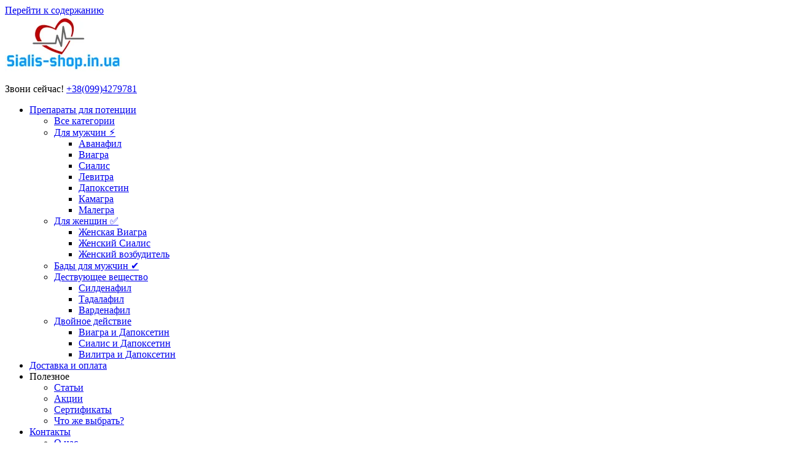

--- FILE ---
content_type: text/html; charset=UTF-8
request_url: https://sialis-shop.in.ua/product/viagra-cenforce-150/
body_size: 18078
content:
<!DOCTYPE html><html lang="ru-RU" prefix="og: https://ogp.me/ns#"><head><meta charset="UTF-8" /><meta http-equiv="X-UA-Compatible" content="IE=10" /><link rel="profile" href="https://gmpg.org/xfn/11" /><link rel="pingback" href="https://sialis-shop.in.ua/xmlrpc.php" /><link rel="alternate" hreflang="ru" href="https://sialis-shop.in.ua/product/viagra-cenforce-150/" /><link rel="alternate" hreflang="uk" href="https://sialis-shop.in.ua/uk/product/viagra-cenforce-150/" /><link rel="alternate" hreflang="x-default" href="https://sialis-shop.in.ua/product/viagra-cenforce-150/" />  <script data-cfasync="false" data-pagespeed-no-defer>var gtm4wp_datalayer_name="dataLayer";var dataLayer=dataLayer||[];const gtm4wp_use_sku_instead=false;const gtm4wp_currency='UAH';const gtm4wp_product_per_impression=false;const gtm4wp_clear_ecommerce=false;const gtm4wp_datalayer_max_timeout=2000;</script> <link media="all" href="https://sialis-shop.in.ua/wp-content/cache/autoptimize/css/autoptimize_5265ee48a37f52e3e0e52766849ececa.css" rel="stylesheet"><link media="only screen and (max-width: 768px)" href="https://sialis-shop.in.ua/wp-content/cache/autoptimize/css/autoptimize_6fe211f8bb15af76999ce9135805d7af.css" rel="stylesheet"><style media="screen">#footer-widgets .widget{width:25%}#masthead-widgets .widget{width:100%}</style><title>Cenforce 150 купить в Киеве. Цена, Отзывы, Инструкция.</title><meta name="description" content="Cenforce 150 купить на sialis-shop. Оперативная доставка ✈ Гарантия качества ☑ Лучшая цена $. Только работающие средства."/><meta name="robots" content="follow, index, max-snippet:-1, max-video-preview:-1, max-image-preview:large"/><link rel="canonical" href="https://sialis-shop.in.ua/product/viagra-cenforce-150/" /><meta property="og:locale" content="ru_RU" /><meta property="og:type" content="product" /><meta property="og:title" content="Cenforce 150 купить в Киеве. Цена, Отзывы, Инструкция." /><meta property="og:description" content="Cenforce 150 купить на sialis-shop. Оперативная доставка ✈ Гарантия качества ☑ Лучшая цена $. Только работающие средства." /><meta property="og:url" content="https://sialis-shop.in.ua/product/viagra-cenforce-150/" /><meta property="og:site_name" content="Sialis-shop - Интернет-Магазин Дженериков" /><meta property="og:updated_time" content="2025-04-10T23:06:41+03:00" /><meta property="og:image" content="https://sialis-shop.in.ua/wp-content/uploads/2017/03/DSC-0089-s.jpg" /><meta property="og:image:secure_url" content="https://sialis-shop.in.ua/wp-content/uploads/2017/03/DSC-0089-s.jpg" /><meta property="og:image:width" content="600" /><meta property="og:image:height" content="482" /><meta property="og:image:alt" content="cenforce 150" /><meta property="og:image:type" content="image/jpeg" /><meta property="product:price:amount" content="320" /><meta property="product:price:currency" content="UAH" /><meta property="product:availability" content="instock" /><meta name="twitter:card" content="summary_large_image" /><meta name="twitter:title" content="Cenforce 150 купить в Киеве. Цена, Отзывы, Инструкция." /><meta name="twitter:description" content="Cenforce 150 купить на sialis-shop. Оперативная доставка ✈ Гарантия качества ☑ Лучшая цена $. Только работающие средства." /><meta name="twitter:site" content="@BigBadWolk" /><meta name="twitter:creator" content="@BigBadWolk" /><meta name="twitter:image" content="https://sialis-shop.in.ua/wp-content/uploads/2017/03/DSC-0089-s.jpg" /> <script type="application/ld+json" class="rank-math-schema">{"@context":"https://schema.org","@graph":[{"@type":"Organization","@id":"https://sialis-shop.in.ua/#organization","name":"Sialis-shop \u041b\u0443\u0447\u0448\u0438\u0439 \u0418\u043d\u0442\u0435\u0440\u043d\u0435\u0442-\u041c\u0430\u0433\u0430\u0437\u0438\u043d \u0414\u0436\u0435\u043d\u0435\u0440\u0438\u043a\u043e\u0432","url":"https://sialis-shop.in.ua","sameAs":["https://www.facebook.com/BigBadWolk/","https://twitter.com/BigBadWolk"]},{"@type":"WebSite","@id":"https://sialis-shop.in.ua/#website","url":"https://sialis-shop.in.ua","name":"Sialis-shop - \u0418\u043d\u0442\u0435\u0440\u043d\u0435\u0442-\u041c\u0430\u0433\u0430\u0437\u0438\u043d \u0414\u0436\u0435\u043d\u0435\u0440\u0438\u043a\u043e\u0432","alternateName":"Sialis-shop - \u0414\u0436\u0435\u043d\u0435\u0440\u0438\u043a\u0438 \u043a\u0443\u043f\u0438\u0442\u044c \u0432 \u0418\u043d\u0442\u0435\u0440\u043d\u0435\u0442 \u0410\u043f\u0442\u0435\u043a\u0435","publisher":{"@id":"https://sialis-shop.in.ua/#organization"},"inLanguage":"ru-RU"},{"@type":"ImageObject","@id":"https://sialis-shop.in.ua/wp-content/uploads/2017/03/DSC-0089-s.jpg","url":"https://sialis-shop.in.ua/wp-content/uploads/2017/03/DSC-0089-s.jpg","width":"600","height":"482","caption":"cenforce 150","inLanguage":"ru-RU"},{"@type":"ItemPage","@id":"https://sialis-shop.in.ua/product/viagra-cenforce-150/#webpage","url":"https://sialis-shop.in.ua/product/viagra-cenforce-150/","name":"Cenforce 150 \u043a\u0443\u043f\u0438\u0442\u044c \u0432 \u041a\u0438\u0435\u0432\u0435. \u0426\u0435\u043d\u0430, \u041e\u0442\u0437\u044b\u0432\u044b, \u0418\u043d\u0441\u0442\u0440\u0443\u043a\u0446\u0438\u044f.","datePublished":"2017-03-12T15:55:45+02:00","dateModified":"2025-04-10T23:06:41+03:00","isPartOf":{"@id":"https://sialis-shop.in.ua/#website"},"primaryImageOfPage":{"@id":"https://sialis-shop.in.ua/wp-content/uploads/2017/03/DSC-0089-s.jpg"},"inLanguage":"ru-RU"},{"@type":"Product","name":"Cenforce 150 \u043a\u0443\u043f\u0438\u0442\u044c \u0432 \u041a\u0438\u0435\u0432\u0435. \u0426\u0435\u043d\u0430, \u041e\u0442\u0437\u044b\u0432\u044b, \u0418\u043d\u0441\u0442\u0440\u0443\u043a\u0446\u0438\u044f.","description":"Cenforce 150 \u043a\u0443\u043f\u0438\u0442\u044c \u043d\u0430 sialis-shop. \u041e\u043f\u0435\u0440\u0430\u0442\u0438\u0432\u043d\u0430\u044f \u0434\u043e\u0441\u0442\u0430\u0432\u043a\u0430 \u2708 \u0413\u0430\u0440\u0430\u043d\u0442\u0438\u044f \u043a\u0430\u0447\u0435\u0441\u0442\u0432\u0430 \u2611 \u041b\u0443\u0447\u0448\u0430\u044f \u0446\u0435\u043d\u0430 $. \u0422\u043e\u043b\u044c\u043a\u043e \u0440\u0430\u0431\u043e\u0442\u0430\u044e\u0449\u0438\u0435 \u0441\u0440\u0435\u0434\u0441\u0442\u0432\u0430.","category":"\u0414\u043b\u044f \u043c\u0443\u0436\u0447\u0438\u043d \u26a1 &gt; \u0412\u0438\u0430\u0433\u0440\u0430","mainEntityOfPage":{"@id":"https://sialis-shop.in.ua/product/viagra-cenforce-150/#webpage"},"image":[{"@type":"ImageObject","url":"https://sialis-shop.in.ua/wp-content/uploads/2017/03/DSC-0089-s.jpg","height":"482","width":"600"}],"aggregateRating":{"@type":"AggregateRating","ratingValue":"5.00","bestRating":"5","ratingCount":"7","reviewCount":"7"},"review":[{"@type":"Review","@id":"https://sialis-shop.in.ua/product/viagra-cenforce-150/#li-comment-10648","description":"\u041a\u0443\u043f\u0438\u043b Cenforce-150 \u0438 \u043d\u0438 \u0440\u0430\u0437\u0443 \u043d\u0435 \u043f\u043e\u0436\u0430\u043b\u0435\u043b. \u041f\u0440\u0435\u043f\u0430\u0440\u0430\u0442 \u0440\u0435\u0430\u043b\u044c\u043d\u043e \"\u0440\u0430\u0431\u043e\u0442\u0430\u0435\u0442\". \u0422\u0435\u043f\u0435\u0440\u044c \u043c\u043e\u0433\u0443 \u0441\u043d\u043e\u0432\u0430 \u043d\u0430\u0441\u043b\u0430\u0436\u0434\u0430\u0442\u044c\u0441\u044f \u043d\u043e\u0440\u043c\u0430\u043b\u044c\u043d\u043e\u0439 \u0438\u043d\u0442\u0438\u043c\u043d\u043e\u0439 \u0436\u0438\u0437\u043d\u044c\u044e.","datePublished":"2019-11-20 14:28:48","reviewRating":{"@type":"Rating","ratingValue":"5","bestRating":"5","worstRating":"1"},"author":{"@type":"Person","name":"\u0412\u043b\u0430\u0434"}},{"@type":"Review","@id":"https://sialis-shop.in.ua/product/viagra-cenforce-150/#li-comment-10647","description":"\u041d\u0430\u0441\u0442\u043e\u044f\u0442\u0435\u043b\u044c\u043d\u043e \u0440\u0435\u043a\u043e\u043c\u0435\u043d\u0434\u0443\u044e \u043a\u0443\u043f\u0438\u0442\u044c Cenforce-150 \u0432\u0435\u0434\u044c \u044d\u0442\u043e \u043b\u0443\u0447\u0448\u0438\u0439 \u0430\u043d\u0430\u043b\u043e\u0433 \u0412\u0438\u0430\u0440\u0433\u044b \u043d\u0430 \u0440\u044b\u043d\u043a\u0435 \u0444\u0430\u0440\u043c\u0438\u043d\u0434\u0443\u0441\u0442\u0440\u0438\u0438.\r\n\u0422\u0430\u0431\u043b\u0435\u0442\u043a\u0438 \u0434\u0435\u0439\u0441\u0442\u0432\u0443\u044e\u0442 \u0431\u044b\u0441\u0442\u0440\u043e \u0438 \u0431\u0435\u0437\u043e\u0442\u043a\u0430\u0437\u043d\u043e. \u0420\u0435\u0437\u0443\u043b\u044c\u0442\u0430\u0442 100%","datePublished":"2019-11-20 14:25:51","reviewRating":{"@type":"Rating","ratingValue":"5","bestRating":"5","worstRating":"1"},"author":{"@type":"Person","name":"\u041c\u0430\u043a\u0430\u0440"}},{"@type":"Review","@id":"https://sialis-shop.in.ua/product/viagra-cenforce-150/#li-comment-8063","description":"\u041c\u0430\u0433\u0430\u0437\u0438\u043d \u0440\u0435\u043a\u043e\u043c\u0435\u043d\u0434\u0443\u044e \u043e\u0434\u043d\u043e\u0437\u043d\u0430\u0447\u043d\u043e. \u041c\u0435\u043d\u0435\u0434\u0436\u0435\u0440\u044b \u0442\u043e\u043b\u043a\u043e\u0432\u044b\u0435 \u0440\u0435\u0431\u044f\u0442\u0430, \u043f\u0440\u043e\u043a\u043e\u043d\u0441\u0443\u043b\u044c\u0442\u0438\u0440\u0443\u044e\u0442 \u043f\u043e \u0442\u043e\u0432\u0430\u0440\u0443, \u043f\u043e\u043c\u043e\u0433\u0443\u0442 \u043f\u043e\u0434\u043e\u0431\u0440\u0430\u0442\u044c \u043e\u043f\u0442\u0438\u043c\u0430\u043b\u044c\u043d\u044b\u0439 \u0432\u0430\u0440\u0438\u0430\u043d\u0442. \u0417\u0430\u043a\u0430\u0437\u0430\u043b Cenforce-150 \u0438 \u043f\u043e\u043b\u0443\u0447\u0438\u043b \u0441\u0432\u043e\u0439 \u0437\u0430\u043a\u0430\u0437 \u0443\u0436\u0435 \u043d\u0430 \u0441\u043b\u0435\u0434\u0443\u044e\u0449\u0438\u0439 \u0434\u0435\u043d\u044c.","datePublished":"2019-08-19 19:58:38","reviewRating":{"@type":"Rating","ratingValue":"5","bestRating":"5","worstRating":"1"},"author":{"@type":"Person","name":"Miroslava"}},{"@type":"Review","@id":"https://sialis-shop.in.ua/product/viagra-cenforce-150/#li-comment-7240","description":"\u041e\u0434\u0438\u043d \u0438\u0437 \u043b\u0443\u0447\u0448\u0438\u0445 \u043f\u0440\u0435\u043f\u0430\u0440\u0430\u0442\u043e\u0432 \u043d\u0430 \u0440\u044b\u043d\u043a\u0435! \u041a\u0443\u043f\u0438\u0442\u044c Cenforce-150 \u0438\u043c\u0435\u043d\u043d\u043e \u0437\u0434\u0435\u0441\u044c. \u041c\u0435\u043d\u0435\u0434\u0436\u0435\u0440 \u0434\u0435\u0439\u0441\u0442\u0432\u0438\u0442\u0435\u043b\u044c\u043d\u043e \u0440\u0430\u0437\u0431\u0438\u0440\u0430\u0435\u0442\u0441\u044f \u0432 \u0430\u0441\u0441\u043e\u0440\u0442\u0438\u043c\u0435\u043d\u0442\u0435 \u0438 \u043c\u043e\u0436\u0435\u0442 \u043f\u0440\u043e\u043a\u043e\u043d\u0441\u0443\u043b\u044c\u0442\u0438\u0440\u043e\u0432\u0430\u0442\u044c \u043f\u043e \u043f\u0440\u0435\u043f\u0430\u0440\u0430\u0442\u0430\u043c \u0438 \u043f\u043e\u0434\u043e\u0431\u0440\u0430\u0442\u044c \u0441\u0430\u043c\u044b\u0439 \u043e\u043f\u0442\u0438\u043c\u0430\u043b\u044c\u043d\u044b\u0439 \u0432\u0430\u0440\u0438\u0430\u043d\u0442.","datePublished":"2019-07-24 18:55:19","reviewRating":{"@type":"Rating","ratingValue":"5","bestRating":"5","worstRating":"1"},"author":{"@type":"Person","name":"fadeev"}},{"@type":"Review","@id":"https://sialis-shop.in.ua/product/viagra-cenforce-150/#li-comment-688","description":"\u041f\u0440\u0435\u043f\u0430\u0440\u0430\u0442 \u0434\u0435\u0439\u0441\u0442\u0432\u0438\u0442\u0435\u043b\u044c\u043d\u043e \u043a\u043b\u0430\u0441\u0441\u043d\u044b\u0439. \r\n\u0421 \u0434\u043e\u0441\u0442\u0430\u0432\u043a\u043e\u0439 \u0442\u043e\u0436\u0435 \u0432\u0441\u0451 \u0432 \u043f\u043e\u0440\u044f\u0434\u043a\u0435.\r\n\u041e\u0434\u043d\u0438\u043c \u0441\u043b\u043e\u0432\u043e\u043c - \u0440\u0435\u043a\u043e\u043c\u0435\u043d\u0434\u0443\u044e.","datePublished":"2017-11-21 09:34:52","reviewRating":{"@type":"Rating","ratingValue":"5","bestRating":"5","worstRating":"1"},"author":{"@type":"Person","name":"OrlovNikita"}},{"@type":"Review","@id":"https://sialis-shop.in.ua/product/viagra-cenforce-150/#li-comment-564","description":"\u0414\u043e\u0441\u0442\u0430\u0442\u043e\u0447\u043d\u043e \u0432\u044b\u0441\u043e\u043a\u043e \u043c\u043e\u0433\u0443 \u043e\u0446\u0435\u043d\u0438\u0442\u044c \u043a\u0430\u043a \u0438 \u0441\u0430\u043c \u0442\u043e\u0432\u0430\u0440, \u0442\u0430\u043a \u0438 \u0440\u0430\u0431\u043e\u0442\u0443 \u043a\u043e\u043c\u043f\u0430\u043d\u0438\u0438 \u0432 \u0446\u0435\u043b\u043e\u043c.","datePublished":"2017-10-13 09:13:14","reviewRating":{"@type":"Rating","ratingValue":"5","bestRating":"5","worstRating":"1"},"author":{"@type":"Person","name":"Valik"}},{"@type":"Review","@id":"https://sialis-shop.in.ua/product/viagra-cenforce-150/#li-comment-517","description":"\u041a\u0430\u0447\u0435\u0441\u0442\u0432\u043e \u0434\u0435\u0439\u0441\u0442\u0432\u0438\u0442\u0435\u043b\u044c\u043d\u043e \u0445\u043e\u0440\u043e\u0448\u0435\u0435, \u0440\u0435\u0437\u0443\u043b\u044c\u0442\u0430\u0442 \u043a\u0430\u043a \u0433\u043e\u0432\u043e\u0440\u0438\u0442\u0441\u044f \u043d\u0430 \u043b\u0438\u0446\u043e)","datePublished":"2017-10-06 13:02:57","reviewRating":{"@type":"Rating","ratingValue":"5","bestRating":"5","worstRating":"1"},"author":{"@type":"Person","name":"nikolai"}}],"offers":{"@type":"Offer","price":"320.00","priceCurrency":"UAH","priceValidUntil":"2026-12-31","availability":"https://schema.org/InStock","itemCondition":"NewCondition","url":"https://sialis-shop.in.ua/product/viagra-cenforce-150/","seller":{"@type":"Organization","@id":"https://sialis-shop.in.ua/","name":"Sialis-shop - \u0418\u043d\u0442\u0435\u0440\u043d\u0435\u0442-\u041c\u0430\u0433\u0430\u0437\u0438\u043d \u0414\u0436\u0435\u043d\u0435\u0440\u0438\u043a\u043e\u0432","url":"https://sialis-shop.in.ua","logo":""}},"@id":"https://sialis-shop.in.ua/product/viagra-cenforce-150/#richSnippet"}]}</script> <link href='https://fonts.gstatic.com' crossorigin='anonymous' rel='preconnect' /> <script type="text/javascript" src="https://sialis-shop.in.ua/wp-includes/js/jquery/jquery.min.js?ver=3.7.1" id="jquery-core-js"></script> <script type="text/javascript" id="cartbounty-js-extra">var cartbounty_co={"save_custom_fields":"1","checkout_fields":"#email, #billing_email, #billing-country, #billing_country, #billing-first_name, #billing_first_name, #billing-last_name, #billing_last_name, #billing-company, #billing_company, #billing-address_1, #billing_address_1, #billing-address_2, #billing_address_2, #billing-city, #billing_city, #billing-state, #billing_state, #billing-postcode, #billing_postcode, #billing-phone, #billing_phone, #shipping-country, #shipping_country, #shipping-first_name, #shipping_first_name, #shipping-last_name, #shipping_last_name, #shipping-company, #shipping_company, #shipping-address_1, #shipping_address_1, #shipping-address_2, #shipping_address_2, #shipping-city, #shipping_city, #shipping-state, #shipping_state, #shipping-postcode, #shipping_postcode, #shipping-phone, #checkbox-control-1, #ship-to-different-address-checkbox, #checkbox-control-0, #createaccount, #checkbox-control-2, #order-notes textarea, #order_comments","custom_email_selectors":".cartbounty-custom-email-field, .login #username, .wpforms-container input[type=\"email\"], .sgpb-form input[type=\"email\"], .pum-container input[type=\"email\"], .nf-form-cont input[type=\"email\"], .wpcf7 input[type=\"email\"], .fluentform input[type=\"email\"], .sib_signup_form input[type=\"email\"], .mailpoet_form input[type=\"email\"], .tnp input[type=\"email\"], .om-element input[type=\"email\"], .om-holder input[type=\"email\"], .poptin-popup input[type=\"email\"], .gform_wrapper input[type=\"email\"], .paoc-popup input[type=\"email\"], .ays-pb-form input[type=\"email\"], .hustle-form input[type=\"email\"], .et_pb_section input[type=\"email\"], .brave_form_form input[type=\"email\"], .ppsPopupShell input[type=\"email\"], .xoo-el-container input[type=\"email\"], .xoo-el-container input[name=\"xoo-el-username\"]","custom_phone_selectors":".cartbounty-custom-phone-field, .wpforms-container input[type=\"tel\"], .sgpb-form input[type=\"tel\"], .nf-form-cont input[type=\"tel\"], .wpcf7 input[type=\"tel\"], .fluentform input[type=\"tel\"], .om-element input[type=\"tel\"], .om-holder input[type=\"tel\"], .poptin-popup input[type=\"tel\"], .gform_wrapper input[type=\"tel\"], .paoc-popup input[type=\"tel\"], .ays-pb-form input[type=\"tel\"], .hustle-form input[name=\"phone\"], .et_pb_section input[type=\"tel\"], .xoo-el-container input[type=\"tel\"]","custom_button_selectors":".cartbounty-add-to-cart, .add_to_cart_button, .ajax_add_to_cart, .single_add_to_cart_button, .yith-wfbt-submit-button","consent_field":"","email_validation":"^[^\\s@]+@[^\\s@]+\\.[^\\s@]{2,}$","phone_validation":"^[+0-9\\s]\\s?\\d[0-9\\s-.]{6,30}$","nonce":"39bdc62ec1","ajaxurl":"https:\/\/sialis-shop.in.ua\/wp-admin\/admin-ajax.php"};</script> <!--[if lt IE 9]> <script type="text/javascript" src="https://sialis-shop.in.ua/wp-content/themes/vantage/js/html5.min.js?ver=3.7.3" id="vantage-html5-js"></script> <![endif]--> <!--[if (gte IE 6)&(lte IE 8)]> <script type="text/javascript" src="https://sialis-shop.in.ua/wp-content/themes/vantage/js/selectivizr.min.js?ver=1.0.3b" id="vantage-selectivizr-js"></script> <![endif]--><link rel="https://api.w.org/" href="https://sialis-shop.in.ua/wp-json/" /><link rel="alternate" title="JSON" type="application/json" href="https://sialis-shop.in.ua/wp-json/wp/v2/product/534" /><link rel="EditURI" type="application/rsd+xml" title="RSD" href="https://sialis-shop.in.ua/xmlrpc.php?rsd" /><link rel='shortlink' href='https://sialis-shop.in.ua/?p=534' /><link rel="alternate" title="oEmbed (JSON)" type="application/json+oembed" href="https://sialis-shop.in.ua/wp-json/oembed/1.0/embed?url=https%3A%2F%2Fsialis-shop.in.ua%2Fproduct%2Fviagra-cenforce-150%2F" /><link rel="alternate" title="oEmbed (XML)" type="text/xml+oembed" href="https://sialis-shop.in.ua/wp-json/oembed/1.0/embed?url=https%3A%2F%2Fsialis-shop.in.ua%2Fproduct%2Fviagra-cenforce-150%2F&#038;format=xml" /><meta name="generator" content="WPML ver:4.8.4 stt:45,54;" /><link rel="preload" as="image" href="https://sialis-shop.in.ua/wp-content/uploads/2017/03/DSC-0089-s.jpg" fetchpriority="high"><meta name="generator" content="Saphali Lite 2.0.0" />  <script data-cfasync="false" data-pagespeed-no-defer type="text/javascript">var dataLayer_content={"pagePostType":"product","pagePostType2":"single-product","pagePostAuthor":"Sialis Shop","productRatingCounts":{"5":7},"productAverageRating":5,"productReviewCount":7,"productType":"simple","productIsVariable":0};dataLayer.push(dataLayer_content);</script> <script data-cfasync="false" data-pagespeed-no-defer type="text/javascript">(function(w,d,s,l,i){w[l]=w[l]||[];w[l].push({'gtm.start':new Date().getTime(),event:'gtm.js'});var f=d.getElementsByTagName(s)[0],j=d.createElement(s),dl=l!='dataLayer'?'&l='+l:'';j.async=true;j.src='//www.googletagmanager.com/gtm.js?id='+i+dl;f.parentNode.insertBefore(j,f);})(window,document,'script','dataLayer','GTM-PP2D6P');</script> <meta name="viewport" content="width=device-width, initial-scale=1" /> <noscript><style>.woocommerce-product-gallery{opacity:1 !important}</style></noscript><link rel="icon" href="https://sialis-shop.in.ua/wp-content/uploads/2016/08/cropped-sialis-1-150x150.jpg" sizes="32x32" /><link rel="icon" href="https://sialis-shop.in.ua/wp-content/uploads/2016/08/cropped-sialis-1-300x300.jpg" sizes="192x192" /><link rel="apple-touch-icon" href="https://sialis-shop.in.ua/wp-content/uploads/2016/08/cropped-sialis-1-180x180.jpg" /><meta name="msapplication-TileImage" content="https://sialis-shop.in.ua/wp-content/uploads/2016/08/cropped-sialis-1-300x300.jpg" /></head><body class="wp-singular product-template-default single single-product postid-534 wp-theme-vantage theme-vantage woocommerce woocommerce-page woocommerce-no-js group-blog responsive layout-full no-js has-sidebar page-layout-default mobilenav"> <noscript><iframe src="https://www.googletagmanager.com/ns.html?id=GTM-PP2D6P" height="0" width="0" style="display:none;visibility:hidden" aria-hidden="true"></iframe></noscript><div id="page-wrapper"> <a class="skip-link screen-reader-text" href="#content">Перейти к содержанию</a><header id="masthead" class="site-header" role="banner"><div class="hgroup full-container"><div class="logo-wrapper"> <a href="https://sialis-shop.in.ua/" title="Sialis-shop &#8212; Интернет-Магазин Дженериков" rel="home" class="logo"> <img src="https://sialis-shop.in.ua/wp-content/webp-express/webp-images/doc-root/wp-content/uploads/2024/03/onlinelogomaker-110316-1408-1518-e1478176170810.png.webp"  class="logo-no-height-constrain"  width="190"  height="90"  alt="sialis-shop.in.ua"  /> </a></div><div id="header-sidebar" class="no-logo-overlay"><aside id="text-5" class="widget widget_text"><div class="textwidget"><p>Звони сейчас! <a href="tel:+38(099)4279781">+38(099)4279781</a></p></div></aside></div></div><nav class="site-navigation main-navigation primary use-vantage-sticky-menu use-sticky-menu"><div class="full-container"><div class="main-navigation-container"><div id="so-mobilenav-standard-1" data-id="1" class="so-mobilenav-standard"></div><div class="menu-moe-menyu-container"><ul id="menu-moe-menyu" class="menu"><li id="menu-item-79" class="menu-item menu-item-type-post_type menu-item-object-page menu-item-home menu-item-has-children current_page_parent menu-item-79"><a href="https://sialis-shop.in.ua/">Препараты для потенции</a><ul class="sub-menu"><li id="menu-item-1213" class="menu-item menu-item-type-post_type menu-item-object-page menu-item-1213"><a href="https://sialis-shop.in.ua/kategorii/">Все категории</a></li><li id="menu-item-13838" class="menu-item menu-item-type-taxonomy menu-item-object-product_cat current-product-ancestor menu-item-has-children menu-item-13838"><a href="https://sialis-shop.in.ua/product-category/dlya-cholovikiv/">Для мужчин ⚡</a><ul class="sub-menu"><li id="menu-item-5868" class="menu-item menu-item-type-taxonomy menu-item-object-product_cat menu-item-5868"><a href="https://sialis-shop.in.ua/product-category/dlya-cholovikiv/avanafil/">Аванафил</a></li><li id="menu-item-551" class="menu-item menu-item-type-taxonomy menu-item-object-product_cat current-product-ancestor current-menu-parent current-product-parent menu-item-551"><a href="https://sialis-shop.in.ua/product-category/dlya-cholovikiv/viagra/">Виагра</a></li><li id="menu-item-552" class="menu-item menu-item-type-taxonomy menu-item-object-product_cat menu-item-552"><a href="https://sialis-shop.in.ua/product-category/dlya-cholovikiv/sialis/">Сиалис</a></li><li id="menu-item-654" class="menu-item menu-item-type-taxonomy menu-item-object-product_cat menu-item-654"><a href="https://sialis-shop.in.ua/product-category/dlya-cholovikiv/levitra/">Левитра</a></li><li id="menu-item-554" class="menu-item menu-item-type-taxonomy menu-item-object-product_cat menu-item-554"><a href="https://sialis-shop.in.ua/product-category/dapoksetin/">Дапоксетин</a></li><li id="menu-item-556" class="menu-item menu-item-type-taxonomy menu-item-object-product_cat menu-item-556"><a href="https://sialis-shop.in.ua/product-category/kamagra/">Камагра</a></li><li id="menu-item-557" class="menu-item menu-item-type-taxonomy menu-item-object-product_cat menu-item-557"><a href="https://sialis-shop.in.ua/product-category/dlya-cholovikiv/malegra/">Малегра</a></li></ul></li><li id="menu-item-13837" class="menu-item menu-item-type-taxonomy menu-item-object-product_cat menu-item-has-children menu-item-13837"><a href="https://sialis-shop.in.ua/product-category/dlya-zhinok/">Для женщин ✅</a><ul class="sub-menu"><li id="menu-item-553" class="menu-item menu-item-type-taxonomy menu-item-object-product_cat menu-item-553"><a href="https://sialis-shop.in.ua/product-category/dlya-zhinok/zhenskaya-viagra/">Женская Виагра</a></li><li id="menu-item-1412" class="menu-item menu-item-type-taxonomy menu-item-object-product_cat menu-item-1412"><a href="https://sialis-shop.in.ua/product-category/dlya-zhinok/zhenskij-sialis/">Женский Сиалис</a></li><li id="menu-item-1183" class="menu-item menu-item-type-taxonomy menu-item-object-product_cat menu-item-1183"><a href="https://sialis-shop.in.ua/product-category/dlya-zhinok/zhenskij-vozbudetel/">Женский возбудитель</a></li></ul></li><li id="menu-item-1182" class="menu-item menu-item-type-taxonomy menu-item-object-product_cat menu-item-1182"><a href="https://sialis-shop.in.ua/product-category/bady-dlya-muzhchin/">Бады для мужчин ✔</a></li><li id="menu-item-13839" class="menu-item menu-item-type-custom menu-item-object-custom menu-item-has-children menu-item-13839"><a href="#"><span class="icon"></span>Дествующее вещество</a><ul class="sub-menu"><li id="menu-item-2174" class="menu-item menu-item-type-taxonomy menu-item-object-product_cat current-product-ancestor current-menu-parent current-product-parent menu-item-2174"><a href="https://sialis-shop.in.ua/product-category/dlya-cholovikiv/sildenafil/">Силденафил</a></li><li id="menu-item-2175" class="menu-item menu-item-type-taxonomy menu-item-object-product_cat menu-item-2175"><a href="https://sialis-shop.in.ua/product-category/dlya-cholovikiv/tadalafil/">Тадалафил</a></li><li id="menu-item-2176" class="menu-item menu-item-type-taxonomy menu-item-object-product_cat menu-item-2176"><a href="https://sialis-shop.in.ua/product-category/dlya-cholovikiv/vardenafil/">Варденафил</a></li></ul></li><li id="menu-item-13840" class="menu-item menu-item-type-custom menu-item-object-custom menu-item-has-children menu-item-13840"><a href="#"><span class="icon"></span>Двойное действие</a><ul class="sub-menu"><li id="menu-item-1409" class="menu-item menu-item-type-taxonomy menu-item-object-product_cat menu-item-1409"><a href="https://sialis-shop.in.ua/product-category/dlya-cholovikiv/viagra-i-dapoksetin/">Виагра и Дапоксетин</a></li><li id="menu-item-1410" class="menu-item menu-item-type-taxonomy menu-item-object-product_cat menu-item-1410"><a href="https://sialis-shop.in.ua/product-category/dlya-cholovikiv/sialis-i-dapoxetin/">Сиалис и Дапоксетин</a></li><li id="menu-item-1411" class="menu-item menu-item-type-taxonomy menu-item-object-product_cat menu-item-1411"><a href="https://sialis-shop.in.ua/product-category/dlya-cholovikiv/vilitra-i-dapoksetin/">Вилитра и Дапоксетин</a></li></ul></li></ul></li><li id="menu-item-77" class="menu-item menu-item-type-post_type menu-item-object-page menu-item-77"><a href="https://sialis-shop.in.ua/dostavka-i-plata/">Доставка и оплата</a></li><li id="menu-item-447" class="menu-item menu-item-type-custom menu-item-object-custom menu-item-has-children menu-item-447"><a><span class="icon"></span>Полезное</a><ul class="sub-menu"><li id="menu-item-458" class="menu-item menu-item-type-post_type menu-item-object-page menu-item-458"><a href="https://sialis-shop.in.ua/blog/">Статьи</a></li><li id="menu-item-450" class="menu-item menu-item-type-post_type menu-item-object-page menu-item-450"><a href="https://sialis-shop.in.ua/fs/">Акции</a></li><li id="menu-item-455" class="menu-item menu-item-type-post_type menu-item-object-page menu-item-455"><a href="https://sialis-shop.in.ua/sertifikaty/">Сертификаты</a></li><li id="menu-item-246" class="menu-item menu-item-type-post_type menu-item-object-page menu-item-246"><a href="https://sialis-shop.in.ua/chastye-voprosy/">Что же выбрать?</a></li></ul></li><li id="menu-item-10407" class="menu-item menu-item-type-post_type menu-item-object-page menu-item-has-children menu-item-10407"><a href="https://sialis-shop.in.ua/kontakty/">Контакты</a><ul class="sub-menu"><li id="menu-item-13969" class="menu-item menu-item-type-post_type menu-item-object-page menu-item-13969"><a href="https://sialis-shop.in.ua/o-nas/">О нас</a></li></ul></li><li class="menu-item wpmenucartli wpmenucart-display-standard menu-item empty-wpmenucart" id="wpmenucartli"><a class="wpmenucart-contents empty-wpmenucart" style="display:none">&nbsp;</a></li></ul></div><div id="so-mobilenav-mobile-1" data-id="1" class="so-mobilenav-mobile"></div><div class="menu-mobilenav-container"><ul id="mobile-nav-item-wrap-1" class="menu"><li><a href="#" class="mobilenav-main-link" data-id="1"><span class="mobile-nav-icon"></span><span class="mobilenav-main-link-text">Меню</span></a></li></ul></div></div></div></nav></header><div id="main" class="site-main"><div class="full-container"><div id="primary" class="content-area"><main id="main" class="site-main" role="main"><nav class="woocommerce-breadcrumb" aria-label="Breadcrumb"><a href="https://sialis-shop.in.ua">Главная</a>&nbsp;&#47;&nbsp;<a href="https://sialis-shop.in.ua/product-category/dlya-cholovikiv/">Для мужчин ⚡</a>&nbsp;&#47;&nbsp;<a href="https://sialis-shop.in.ua/product-category/dlya-cholovikiv/viagra/">Виагра</a>&nbsp;&#47;&nbsp;Cenforce 150</nav><div class="woocommerce-notices-wrapper"></div><div id="product-534" class="post product type-product post-534 status-publish first instock product_cat-viagra product_cat-sildenafil product_tag-muzhchinam product_tag-ne-sovmestim-s-alkogolem has-post-thumbnail shipping-taxable purchasable product-type-simple"><div class="woocommerce-product-gallery woocommerce-product-gallery--with-images woocommerce-product-gallery--columns-4 images" data-columns="4" style="opacity: 0; transition: opacity .25s ease-in-out;"><div class="woocommerce-product-gallery__wrapper"><div data-thumb="https://sialis-shop.in.ua/wp-content/webp-express/webp-images/doc-root/wp-content/uploads/2017/03/DSC-0089-s-100x100.jpg.webp" data-thumb-alt="cenforce 150" data-thumb-srcset="https://sialis-shop.in.ua/wp-content/webp-express/webp-images/doc-root/wp-content/uploads/2017/03/DSC-0089-s-100x100.jpg.webp 100w,  https://sialis-shop.in.ua/wp-content/webp-express/webp-images/doc-root/wp-content/uploads/2017/03/DSC-0089-s-300x300.jpg.webp 300w,  https://sialis-shop.in.ua/wp-content/webp-express/webp-images/doc-root/wp-content/uploads/2017/03/DSC-0089-s-150x150.jpg.webp 150w,  https://sialis-shop.in.ua/wp-content/webp-express/webp-images/doc-root/wp-content/uploads/2017/03/DSC-0089-s-450x450.jpg.webp 450w"  data-thumb-sizes="(max-width: 100px) 100vw, 100px" class="woocommerce-product-gallery__image"><a href="https://sialis-shop.in.ua/wp-content/uploads/2017/03/DSC-0089-s.jpg"><img width="300" height="241" src="https://sialis-shop.in.ua/wp-content/webp-express/webp-images/doc-root/wp-content/uploads/2017/03/DSC-0089-s-300x241.jpg.webp" class="wp-post-image" alt="cenforce 150" data-caption="" data-src="https://sialis-shop.in.ua/wp-content/webp-express/webp-images/doc-root/wp-content/uploads/2017/03/DSC-0089-s.jpg.webp" data-large_image="https://sialis-shop.in.ua/wp-content/webp-express/webp-images/doc-root/wp-content/uploads/2017/03/DSC-0089-s.jpg.webp" data-large_image_width="600" data-large_image_height="482" decoding="async" fetchpriority="high" srcset="https://sialis-shop.in.ua/wp-content/webp-express/webp-images/doc-root/wp-content/uploads/2017/03/DSC-0089-s-300x241.jpg.webp 300w,  https://sialis-shop.in.ua/wp-content/webp-express/webp-images/doc-root/wp-content/uploads/2017/03/DSC-0089-s.jpg.webp 600w" sizes="(max-width: 300px) 100vw, 300px" /></a></div></div></div><div class="summary entry-summary"><h1 class="product_title entry-title">Cenforce 150</h1><div class="woocommerce-product-rating"><div class="star-rating" role="img" aria-label="Оценка 5.00 из 5"><span style="width:100%">Рейтинг <strong class="rating">5.00</strong> из 5 на основе опроса <span class="rating">7</span> пользователей</span></div> <a href="#reviews" class="woocommerce-review-link" rel="nofollow">(<span class="count">7</span> отзывов клиентов)</a></div><p class="price"> <span class="tiered-pricing-dynamic-price-wrapper"
 data-display-context="product-page"
 data-price-type="dynamic"
 data-product-id="534"
 data-parent-id="534"> <span class="woocommerce-Price-amount amount"><bdi>320.00<span class="woocommerce-Price-currencySymbol">&#x433;&#x440;&#x43D;.</span></bdi></span></span></p><div class="woocommerce-product-details__short-description"><p>Производитель: Centurion<br /> Форма: таблетка<br /> Кол в упаковке: 10 таблеток.<br /> Действующее вещество: Силденафил<br /> Количество: 150 мг<br /> Совместимость с алкоголем: Не совместим<br /> <strong>Дженерик Виагра</strong></p><div id="mouseposition-extension-element-full-container" style="position: fixed; inset: 0px; pointer-events: none; z-index: 2147483647; font-weight: 400;"><div id="mouseposition-extension-element-rect-display" style="display: none; position: absolute; background: rgba(255, 255, 255, 0.7); outline: black solid 1px; font-size: 12px; z-index: 2147483647; justify-content: center; align-items: center; user-select: none; cursor: default; color: #000000; font-family: 'Helvetica Neue', Helvetica, Arial, sans-serif; width: 0px; height: 0px;"><pre style="flex: 1 1 0%; text-align: center; background-color: rgba(255, 255, 255, 0.7); color: #000000; min-width: 42px; min-height: 12px; transition: all 1s ease 0s;"> </pre></div><pre id="mouseposition-extension-element-coordinate-display" style="position: absolute; display: none; background: #ffffff; font-size: 12px; line-height: 14px; border-radius: 3px; border-width: 1px; border-color: #222222 black #333333; border-style: solid; padding: 3px; z-index: 2147483647; color: #222222; user-select: none; cursor: default; font-family: 'Helvetica Neue', Helvetica, Arial, sans-serif;"> </pre></div></div><p class="stock in-stock in_stock_color woo-custom-stock-status">В наличии</p><form class="cart" action="https://sialis-shop.in.ua/product/viagra-cenforce-150/" method="post" enctype='multipart/form-data'><div class="clear"></div><div class="tpt__tiered-pricing"
 data-settings="{&quot;display_context&quot;:&quot;product-page&quot;,&quot;display&quot;:true,&quot;display_type&quot;:&quot;table&quot;,&quot;title&quot;:&quot;&quot;,&quot;table_class&quot;:&quot;&quot;,&quot;quantity_column_title&quot;:&quot;\u041a\u043e\u043b\u0438\u0447\u0435\u0441\u0442\u0432\u043e&quot;,&quot;price_column_title&quot;:&quot;\u0426\u0435\u043d\u0430&quot;,&quot;discount_column_title&quot;:&quot;\u0421\u043a\u0438\u0434\u043a\u0430 (%)&quot;,&quot;quantity_type&quot;:&quot;static&quot;,&quot;show_discount_column&quot;:true,&quot;clickable_rows&quot;:true,&quot;active_tier_color&quot;:&quot;#935687&quot;,&quot;tooltip_border&quot;:true,&quot;blocks_style&quot;:&quot;default&quot;,&quot;options_show_total&quot;:true,&quot;options_show_original_product_price&quot;:true,&quot;options_show_default_option&quot;:true,&quot;options_default_option_text&quot;:&quot;&lt;p&gt;&lt;strong&gt;Buy {tp_quantity} pieces&lt;\/strong&gt;&lt;\/p&gt;&quot;,&quot;options_option_text&quot;:&quot;&lt;p&gt;&lt;strong&gt;Buy {tp_quantity} pieces and save {tp_rounded_discount}%&lt;\/strong&gt;&lt;\/p&gt;&quot;,&quot;plain_text_show_default_option&quot;:true,&quot;plain_text_option_text&quot;:&quot;&lt;p&gt;&lt;strong&gt;Buy {tp_quantity} pieces for {tp_price} each and save {tp_rounded_discount}%&lt;\/strong&gt;&lt;\/p&gt;&quot;,&quot;plain_text_default_option_text&quot;:&quot;&lt;p&gt;&lt;strong&gt;Buy {tp_quantity} pieces for {tp_price} each&lt;\/strong&gt;&lt;\/p&gt;&quot;,&quot;update_price_on_product_page&quot;:true,&quot;show_tiered_price_as_discount&quot;:true,&quot;show_total_price&quot;:false,&quot;quantity_measurement_singular&quot;:&quot;&quot;,&quot;quantity_measurement_plural&quot;:&quot;&quot;}"
 data-display-context="product-page"
 data-display-type="table"
 data-product-id="534"
 data-product-type="simple" 
 ><div class="clear"></div><div class="tiered-pricing-wrapper"><table class="shop_table tiered-pricing-table"
 id="iqssgktamtywoyessu"
 data-tiered-pricing-table
 data-product-id="534"
 data-price-rules="{&quot;2&quot;:310,&quot;3&quot;:300,&quot;5&quot;:280,&quot;10&quot;:260}"
 data-minimum="1"
 data-product-name="Cenforce 150"
 data-regular-price="320"
 data-sale-price=""
 data-price="320"
 data-product-price-suffix=""
 ><thead><tr><th> <span class="nobr"> Количество </span></th><th> <span class="nobr"> Скидка (%) </span></th><th> <span class="nobr"> Цена </span></th></tr></thead><tbody><tr class="tiered-pricing--active"
 data-tiered-quantity="1"
 data-tiered-price="320"
 data-tiered-price-exclude-taxes="320"
 data-tiered-price-include-taxes="320"><td> <span> <span> 1 </span> <span> </span> </span></td><td> <span>—</span></td><td> <span class="woocommerce-Price-amount amount">320.00<span class="woocommerce-Price-currencySymbol">&#x433;&#x440;&#x43D;.</span></span></td></tr><tr data-tiered-quantity="2"
 data-tiered-price="310"
 data-tiered-price-exclude-taxes="310"
 data-tiered-price-include-taxes="310"><td> <span>2 </span></td><td> <span>3.13 %</span></td><td> <span class="woocommerce-Price-amount amount">310.00<span class="woocommerce-Price-currencySymbol">&#x433;&#x440;&#x43D;.</span></span></td></tr><tr data-tiered-quantity="3"
 data-tiered-price="300"
 data-tiered-price-exclude-taxes="300"
 data-tiered-price-include-taxes="300"><td> <span>3 </span></td><td> <span>6.25 %</span></td><td> <span class="woocommerce-Price-amount amount">300.00<span class="woocommerce-Price-currencySymbol">&#x433;&#x440;&#x43D;.</span></span></td></tr><tr data-tiered-quantity="5"
 data-tiered-price="280"
 data-tiered-price-exclude-taxes="280"
 data-tiered-price-include-taxes="280"><td> <span>5 </span></td><td> <span>12.5 %</span></td><td> <span class="woocommerce-Price-amount amount">280.00<span class="woocommerce-Price-currencySymbol">&#x433;&#x440;&#x43D;.</span></span></td></tr><tr data-tiered-quantity="10"
 data-tiered-price="260"
 data-tiered-price-exclude-taxes="260"
 data-tiered-price-include-taxes="260"><td> <span>10+ </span></td><td> <span>18.75 %</span></td><td> <span class="woocommerce-Price-amount amount">260.00<span class="woocommerce-Price-currencySymbol">&#x433;&#x440;&#x43D;.</span></span></td></tr></tbody></table></div></div><div class="quantity"> <label class="screen-reader-text" for="quantity_69128fe152514">Количество товара Cenforce 150</label> <input
 type="number"
 id="quantity_69128fe152514"
 class="input-text qty text quantity-input-product-534"
 name="quantity"
 value="1"
 aria-label="Количество товара"
 min="1"
 step="1"
 placeholder=""
 inputmode="numeric"
 autocomplete="off"
 /></div> <button type="submit" name="add-to-cart" value="534" class="single_add_to_cart_button button alt">Купить</button> <input type="hidden" name="gtm4wp_product_data" value="{&quot;internal_id&quot;:534,&quot;item_id&quot;:534,&quot;item_name&quot;:&quot;Cenforce 150&quot;,&quot;sku&quot;:534,&quot;price&quot;:320,&quot;stocklevel&quot;:null,&quot;stockstatus&quot;:&quot;instock&quot;,&quot;google_business_vertical&quot;:&quot;retail&quot;,&quot;item_category&quot;:&quot;\u0421\u0438\u043b\u0434\u0435\u043d\u0430\u0444\u0438\u043b&quot;,&quot;id&quot;:534}" /></form><div class="product_meta"> <span class="posted_in">Категории: <a href="https://sialis-shop.in.ua/product-category/dlya-cholovikiv/viagra/" rel="tag">Виагра</a>, <a href="https://sialis-shop.in.ua/product-category/dlya-cholovikiv/sildenafil/" rel="tag">Силденафил</a></span> <span class="tagged_as">Метки: <a href="https://sialis-shop.in.ua/product-tag/muzhchinam/" rel="tag">Мужчинам</a>, <a href="https://sialis-shop.in.ua/product-tag/ne-sovmestim-s-alkogolem/" rel="tag">Не совместим с алкоголем</a></span></div></div><div class="woocommerce-tabs wc-tabs-wrapper"><ul class="tabs wc-tabs" role="tablist"><li role="presentation" class="description_tab" id="tab-title-description"> <a href="#tab-description" role="tab" aria-controls="tab-description"> Описание </a></li><li role="presentation" class="additional_information_tab" id="tab-title-additional_information"> <a href="#tab-additional_information" role="tab" aria-controls="tab-additional_information"> Детали </a></li><li role="presentation" class="reviews_tab" id="tab-title-reviews"> <a href="#tab-reviews" role="tab" aria-controls="tab-reviews"> Отзывы (7) </a></li></ul><div class="woocommerce-Tabs-panel woocommerce-Tabs-panel--description panel entry-content wc-tab" id="tab-description" role="tabpanel" aria-labelledby="tab-title-description"><h2>Описание</h2><h2><span id="Viagra_Sildenafil_150mg_Cenforce_150"><strong>Виагра Силденафил 150мг Cenforce 150</strong></span></h2><!--noindex--><div class="lwptoc lwptoc-light lwptoc-notInherit" data-smooth-scroll="1" data-smooth-scroll-offset="24"><div class="lwptoc_i"><div class="lwptoc_header"> <b class="lwptoc_title">Содержание</b> <span class="lwptoc_toggle"> <a href="#" class="lwptoc_toggle_label" data-label="показать">скрить</a> </span></div><div class="lwptoc_items lwptoc_items-visible"><div class="lwptoc_itemWrap"><div class="lwptoc_item"> <a href="#Viagra_Sildenafil_150mg_Cenforce_150" rel="nofollow"> <span class="lwptoc_item_number">1</span> <span class="lwptoc_item_label">Виагра Силденафил 150мг Cenforce 150</span> </a><div class="lwptoc_itemWrap"><div class="lwptoc_item"> <a href="#Kogda_i_kak_ispolzovat" rel="nofollow"> <span class="lwptoc_item_number">1.1</span> <span class="lwptoc_item_label">Когда и как использовать:</span> </a></div><div class="lwptoc_item"> <a href="#Vrema_dejstvia" rel="nofollow"> <span class="lwptoc_item_number">1.2</span> <span class="lwptoc_item_label">Время действия:</span> </a></div><div class="lwptoc_item"> <a href="#Kak_rabotaet_preparat" rel="nofollow"> <span class="lwptoc_item_number">1.3</span> <span class="lwptoc_item_label">Как работает препарат:</span> </a></div><div class="lwptoc_item"> <a href="#Pobocnye_avlenia_i_predosterezenia" rel="nofollow"> <span class="lwptoc_item_number">1.4</span> <span class="lwptoc_item_label">Побочные явления и предостережения:</span> </a></div></div></div></div></div></div></div><!--/noindex--><p>Cenforce, один из лучших аналогов Generic Viagra. Первичным показанием Силденафила является лечение импотенции (невозможность появления и поддержания удовлетворительной эрекции для полноценного секса). Его применение, в настоящее время, является стандартным методом боротьбы с эректильной дисфункцией во всех случаях, включая диабет.</p><p>Люди, страдающие депрессиями, могут ощущать половую дисфункцию в результате их болезни или ее лечении. Опыты 2003 года показали, что Силденафил улучшает сексуальную мужскую функцию даже в этой ситуации.</p><h3><span id="Kogda_i_kak_ispolzovat"><strong>Когда и как использовать:</strong></span></h3><p>Целесообразно начинать прием Cenforce с небольшой дозой 25 мг или 50 мг, при необходимости эта дозировка может быть увеличена.  Максимально допустимо пить по 1 таблетки в день, можно запивать водой. Принимается при необходимости, за один час до интимной близости.</p><h3><span id="Vrema_dejstvia"><strong>Время действия:</strong></span></h3><p>Обычно эффект начинается примерно через полчаса и может длиться до 6 часов в зависимости от возраста человека и дозы. За это время мужчина способен быстро восстанавливается после оргазма и быть готовым к следующему половому акту.</p><h3><span id="Kak_rabotaet_preparat"><strong>Как работает препарат:</strong></span></h3><p>Механизм работы Селденафила в его релаксирующем воздействие на сосуды пениса и улучшение поступления к нему крови, в результате мужчина получает желаемую эрекцию.</p><p>Следует также отметить, что эффект Виагры связан с вашим интимным возбуждением. Однако Виагра не является афродизиаком и не увеличивает сексуальное желание. Таким образом, сексуальная стимуляция очень важна для полноценного эффекта Cenforce.</p><h3><span id="Pobocnye_avlenia_i_predosterezenia"><strong>Побочные явления и предостережения:</strong></span></h3><p>Если у вас есть какие-то заболевания или вы проходите лечение с употреблением медпрепаратов, то, перед приемом Cenforce-150, обязательно проконсультируйтесь со специалистом.</p><p>Согласно исследованиям, 85% из 4500 участников, принимавших Конфорс, подтвердили положительное влияние препаратап. При этом только небольшое число участников заявили о побочных эффектах, и предполагается, что они обусловлены сосудорасширяющим свойством Силденафила.  В целом, все побочные явления безвредны, встречаются очень редко и длится недолго. Кроме того, Конфорс также не вызывает привыкание.</p><p><strong>В нашей аптеке вы можете купить альтернативу Виагры, а именно Cenforce-150</strong>.</p><p>Доставку осуществляем по всей территории Украины службами перевозки: Киев, Краматорск, Угледар, Кировское, Авдеевка, Обухов, Дзержинск, Селидово, Торез, Харцызск, Луцк, Харьков, Ждановка, Артёмовск, Мелитополь, Бровары, Конотоп, Тернополь, Снежное, Керчь, Житомир, Ясиноватая, Переяслов-Хмельницкий, Гостомель, Луганск, Кривой Рог, Красноармейск, Килия, Хмельницкий, Фастов, Канев, Доброполье, Винницу, Славянск, Белая Церковь, Черкассы, Боярка, Константиновка, Чернигов, Мариуполь, Днепр, Ровно, Буча, Одесса, Шахтёрск, Вышгород, Черноморск, Красный Лиман, Запорожье, Львов, Новогродовка, Ужгород, Димитров, Ирпень, Сумы, Волынский, Васильков, Кропивницкий и другие города.</p><div id="mouseposition-extension-element-full-container" style="position: fixed; inset: 0px; pointer-events: none; z-index: 2147483647; font-weight: 400;"><div id="mouseposition-extension-element-rect-display" style="display: none; position: absolute; background: rgba(255, 255, 255, 0.7); outline: black solid 1px; font-size: 12px; z-index: 2147483647; justify-content: center; align-items: center; user-select: none; cursor: default; color: #000000; font-family: 'Helvetica Neue', Helvetica, Arial, sans-serif; width: 0px; height: 0px;"><pre style="flex: 1 1 0%; text-align: center; background-color: rgba(255, 255, 255, 0.7); color: #000000; min-width: 42px; min-height: 12px; transition: all 1s ease 0s;"> </pre></div><pre id="mouseposition-extension-element-coordinate-display" style="position: absolute; display: none; background: #ffffff; font-size: 12px; line-height: 14px; border-radius: 3px; border-width: 1px; border-color: #222222 black #333333; border-style: solid; padding: 3px; z-index: 2147483647; color: #222222; user-select: none; cursor: default; font-family: 'Helvetica Neue', Helvetica, Arial, sans-serif;"> </pre></div></div><div class="woocommerce-Tabs-panel woocommerce-Tabs-panel--additional_information panel entry-content wc-tab" id="tab-additional_information" role="tabpanel" aria-labelledby="tab-title-additional_information"><h2>Детали</h2><table class="woocommerce-product-attributes shop_attributes" aria-label="Сведения о товаре"><tr class="woocommerce-product-attributes-item woocommerce-product-attributes-item--attribute_pa_pack"><th class="woocommerce-product-attributes-item__label" scope="row">Упаковка 10 таб</th><td class="woocommerce-product-attributes-item__value"><p>5 таб., 10 таб.</p></td></tr></table></div><div class="woocommerce-Tabs-panel woocommerce-Tabs-panel--reviews panel entry-content wc-tab" id="tab-reviews" role="tabpanel" aria-labelledby="tab-title-reviews"><div id="reviews" class="woocommerce-Reviews"><div id="comments"><h2 class="woocommerce-Reviews-title"> 7 отзывов на <span>Cenforce 150</span></h2><ol class="commentlist"><li class="review byuser comment-author-nikolai even thread-even depth-1" id="li-comment-517"><div id="comment-517" class="comment_container"><div class="comment-text"><div style="float: left; padding: 6px 5px 0 0;"><img src="https://sialis-shop.in.ua/wp-content/plugins/sitepress-multilingual-cms/res/flags/ru.svg" width="18" height="12" alt="Русский"></div><div class="star-rating" role="img" aria-label="Оценка 5 из 5"><span style="width:100%">Оценка <strong class="rating">5</strong> из 5</span></div><p class="meta"> <strong class="woocommerce-review__author">nikolai </strong> <span class="woocommerce-review__dash">&ndash;</span> <time class="woocommerce-review__published-date" datetime="2017-10-06T13:02:57+03:00">06.10.2017</time></p><div lang="ru"><div class="description"><p>Качество действительно хорошее, результат как говорится на лицо)</p></div></div></div></div><ul class="children"><li class="review byuser comment-author-admin bypostauthor odd alt depth-2" id="li-comment-518"><div id="comment-518" class="comment_container"><div class="comment-text"><div style="float: left; padding: 6px 5px 0 0;"><img src="https://sialis-shop.in.ua/wp-content/plugins/sitepress-multilingual-cms/res/flags/ru.svg" width="18" height="12" alt="Русский"></div><p class="meta"> <strong class="woocommerce-review__author">Sialis Shop </strong> <span class="woocommerce-review__dash">&ndash;</span> <time class="woocommerce-review__published-date" datetime="2017-10-06T13:16:07+03:00">06.10.2017</time></p><div lang="ru"><div class="description"><p>Мы рады что всем все понравилось.</p></div></div></div></div></li></ul></li><li class="review byuser comment-author-valik even thread-odd thread-alt depth-1" id="li-comment-564"><div id="comment-564" class="comment_container"><div class="comment-text"><div style="float: left; padding: 6px 5px 0 0;"><img src="https://sialis-shop.in.ua/wp-content/plugins/sitepress-multilingual-cms/res/flags/ru.svg" width="18" height="12" alt="Русский"></div><div class="star-rating" role="img" aria-label="Оценка 5 из 5"><span style="width:100%">Оценка <strong class="rating">5</strong> из 5</span></div><p class="meta"> <strong class="woocommerce-review__author">Valik </strong> <span class="woocommerce-review__dash">&ndash;</span> <time class="woocommerce-review__published-date" datetime="2017-10-13T09:13:14+03:00">13.10.2017</time></p><div lang="ru"><div class="description"><p>Достаточно высоко могу оценить как и сам товар, так и работу компании в целом.</p></div></div></div></div></li><li class="review byuser comment-author-orlovnikita odd alt thread-even depth-1" id="li-comment-688"><div id="comment-688" class="comment_container"><div class="comment-text"><div style="float: left; padding: 6px 5px 0 0;"><img src="https://sialis-shop.in.ua/wp-content/plugins/sitepress-multilingual-cms/res/flags/ru.svg" width="18" height="12" alt="Русский"></div><div class="star-rating" role="img" aria-label="Оценка 5 из 5"><span style="width:100%">Оценка <strong class="rating">5</strong> из 5</span></div><p class="meta"> <strong class="woocommerce-review__author">OrlovNikita </strong> <span class="woocommerce-review__dash">&ndash;</span> <time class="woocommerce-review__published-date" datetime="2017-11-21T09:34:52+02:00">21.11.2017</time></p><div lang="ru"><div class="description"><p>Препарат действительно классный.<br /> С доставкой тоже всё в порядке.<br /> Одним словом &#8212; рекомендую.</p></div></div></div></div></li><li class="review even thread-odd thread-alt depth-1" id="li-comment-7240"><div id="comment-7240" class="comment_container"><div class="comment-text"><div style="float: left; padding: 6px 5px 0 0;"><img src="https://sialis-shop.in.ua/wp-content/plugins/sitepress-multilingual-cms/res/flags/ru.svg" width="18" height="12" alt="Русский"></div><div class="star-rating" role="img" aria-label="Оценка 5 из 5"><span style="width:100%">Оценка <strong class="rating">5</strong> из 5</span></div><p class="meta"> <strong class="woocommerce-review__author">fadeev </strong> <span class="woocommerce-review__dash">&ndash;</span> <time class="woocommerce-review__published-date" datetime="2019-07-24T18:55:19+03:00">24.07.2019</time></p><div lang="ru"><div class="description"><p>Один из лучших препаратов на рынке! Купить Cenforce-150 именно здесь. Менеджер действительно разбирается в ассортименте и может проконсультировать по препаратам и подобрать самый оптимальный вариант.</p></div></div></div></div></li><li class="review odd alt thread-even depth-1" id="li-comment-8063"><div id="comment-8063" class="comment_container"><div class="comment-text"><div style="float: left; padding: 6px 5px 0 0;"><img src="https://sialis-shop.in.ua/wp-content/plugins/sitepress-multilingual-cms/res/flags/ru.svg" width="18" height="12" alt="Русский"></div><div class="star-rating" role="img" aria-label="Оценка 5 из 5"><span style="width:100%">Оценка <strong class="rating">5</strong> из 5</span></div><p class="meta"> <strong class="woocommerce-review__author">Miroslava </strong> <span class="woocommerce-review__dash">&ndash;</span> <time class="woocommerce-review__published-date" datetime="2019-08-19T19:58:38+03:00">19.08.2019</time></p><div lang="ru"><div class="description"><p>Магазин рекомендую однозначно. Менеджеры толковые ребята, проконсультируют по товару, помогут подобрать оптимальный вариант. Заказал Cenforce-150 и получил свой заказ уже на следующий день.</p></div></div></div></div></li><li class="review even thread-odd thread-alt depth-1" id="li-comment-10647"><div id="comment-10647" class="comment_container"><div class="comment-text"><div style="float: left; padding: 6px 5px 0 0;"><img src="https://sialis-shop.in.ua/wp-content/plugins/sitepress-multilingual-cms/res/flags/ru.svg" width="18" height="12" alt="Русский"></div><div class="star-rating" role="img" aria-label="Оценка 5 из 5"><span style="width:100%">Оценка <strong class="rating">5</strong> из 5</span></div><p class="meta"> <strong class="woocommerce-review__author">Макар </strong> <span class="woocommerce-review__dash">&ndash;</span> <time class="woocommerce-review__published-date" datetime="2019-11-20T14:25:51+02:00">20.11.2019</time></p><div lang="ru"><div class="description"><p>Настоятельно рекомендую купить Cenforce-150 ведь это лучший аналог Виаргы на рынке фарминдустрии.<br /> Таблетки действуют быстро и безотказно. Результат 100%</p></div></div></div></div></li><li class="review odd alt thread-even depth-1" id="li-comment-10648"><div id="comment-10648" class="comment_container"><div class="comment-text"><div style="float: left; padding: 6px 5px 0 0;"><img src="https://sialis-shop.in.ua/wp-content/plugins/sitepress-multilingual-cms/res/flags/ru.svg" width="18" height="12" alt="Русский"></div><div class="star-rating" role="img" aria-label="Оценка 5 из 5"><span style="width:100%">Оценка <strong class="rating">5</strong> из 5</span></div><p class="meta"> <strong class="woocommerce-review__author">Влад </strong> <span class="woocommerce-review__dash">&ndash;</span> <time class="woocommerce-review__published-date" datetime="2019-11-20T14:28:48+02:00">20.11.2019</time></p><div lang="ru"><div class="description"><p>Купил Cenforce-150 и ни разу не пожалел. Препарат реально &#171;работает&#187;. Теперь могу снова наслаждаться нормальной интимной жизнью.</p></div></div></div></div></li></ol></div><p class="woocommerce-verification-required">Только зарегистрированные клиенты, купившие данный товар, могут публиковать отзывы.</p><div class="clear"></div></div></div></div><section class="related products"><h2>Похожие товары</h2><ul class="products columns-3"><li class="post product type-product post-49 status-publish first instock product_cat-sialis product_cat-tadalafil product_tag-muzhchinam product_tag-sovmestim-s-alkogolem has-post-thumbnail shipping-taxable purchasable product-type-simple"> <a href="https://sialis-shop.in.ua/product/sialis-20mg-professional/" class="woocommerce-LoopProduct-link woocommerce-loop-product__link"><img width="300" height="300" src="https://sialis-shop.in.ua/wp-content/webp-express/webp-images/doc-root/wp-content/uploads/2016/08/DSC-0075-s-300x300.jpg.webp" class="attachment-woocommerce_thumbnail size-woocommerce_thumbnail" alt="Vidalista Professional" decoding="async" loading="lazy" srcset="https://sialis-shop.in.ua/wp-content/webp-express/webp-images/doc-root/wp-content/uploads/2016/08/DSC-0075-s-300x300.jpg.webp 300w,  https://sialis-shop.in.ua/wp-content/webp-express/webp-images/doc-root/wp-content/uploads/2016/08/DSC-0075-s-100x100.jpg.webp 100w,  https://sialis-shop.in.ua/wp-content/webp-express/webp-images/doc-root/wp-content/uploads/2016/08/DSC-0075-s-150x150.jpg.webp 150w,  https://sialis-shop.in.ua/wp-content/webp-express/webp-images/doc-root/wp-content/uploads/2016/08/DSC-0075-s-324x324.jpg.webp 324w" sizes="auto, (max-width: 300px) 100vw, 300px" /><div class="tovar-wc-sh">Vidalista Professional</div><div class="star-rating" role="img" aria-label="Оценка 5.00 из 5"><span style="width:100%">Оценка <strong class="rating">5.00</strong> из 5</span></div> <span class="price"> <span class="tiered-pricing-dynamic-price-wrapper"
 data-display-context="shop-loop"
 data-price-type="dynamic"
 data-product-id="49"
 data-parent-id="49"> <span class="woocommerce-Price-amount amount"><bdi>350.00<span class="woocommerce-Price-currencySymbol">&#x433;&#x440;&#x43D;.</span></bdi></span></span></span><p class="stock in-stock in_stock_color woo-custom-stock-status">В наличии</p></a><a href="/product/viagra-cenforce-150/?add-to-cart=49" aria-describedby="woocommerce_loop_add_to_cart_link_describedby_49" data-quantity="1" class="button product_type_simple add_to_cart_button ajax_add_to_cart" data-product_id="49" data-product_sku="" aria-label="Добавить в корзину &ldquo;Vidalista Professional&rdquo;" rel="nofollow" data-success_message="«Vidalista Professional» добавлен в вашу корзину" role="button">Купить</a> <span id="woocommerce_loop_add_to_cart_link_describedby_49" class="screen-reader-text"> </span> <span class="gtm4wp_productdata" style="display:none; visibility:hidden;" data-gtm4wp_product_data="{&quot;internal_id&quot;:49,&quot;item_id&quot;:49,&quot;item_name&quot;:&quot;Vidalista Professional&quot;,&quot;sku&quot;:49,&quot;price&quot;:350,&quot;stocklevel&quot;:null,&quot;stockstatus&quot;:&quot;instock&quot;,&quot;google_business_vertical&quot;:&quot;retail&quot;,&quot;item_category&quot;:&quot;\u0422\u0430\u0434\u0430\u043b\u0430\u0444\u0438\u043b&quot;,&quot;id&quot;:49,&quot;productlink&quot;:&quot;https:\/\/sialis-shop.in.ua\/product\/sialis-20mg-professional\/&quot;,&quot;item_list_name&quot;:&quot;Related Products&quot;,&quot;index&quot;:1,&quot;product_type&quot;:&quot;simple&quot;,&quot;item_brand&quot;:&quot;&quot;}"></span></li><li class="post product type-product post-58 status-publish instock product_cat-sildenafil product_cat-kamagra product_tag-muzhchinam product_tag-sovmestim-s-alkogolem has-post-thumbnail sale shipping-taxable purchasable product-type-simple"> <a href="https://sialis-shop.in.ua/product/kamagra-sildenafil-100mg/" class="woocommerce-LoopProduct-link woocommerce-loop-product__link"> <span class='onsale'>АКЦИЯ! 9% </span> <img width="300" height="300" src="https://sialis-shop.in.ua/wp-content/webp-express/webp-images/doc-root/wp-content/uploads/2016/08/DSC-0061-s-300x300.jpg.webp" class="attachment-woocommerce_thumbnail size-woocommerce_thumbnail" alt="Kamagra 100" decoding="async" loading="lazy" srcset="https://sialis-shop.in.ua/wp-content/webp-express/webp-images/doc-root/wp-content/uploads/2016/08/DSC-0061-s-300x300.jpg.webp 300w,  https://sialis-shop.in.ua/wp-content/webp-express/webp-images/doc-root/wp-content/uploads/2016/08/DSC-0061-s-100x100.jpg.webp 100w,  https://sialis-shop.in.ua/wp-content/webp-express/webp-images/doc-root/wp-content/uploads/2016/08/DSC-0061-s-150x150.jpg.webp 150w" sizes="auto, (max-width: 300px) 100vw, 300px" /><div class="tovar-wc-sh">Kamagra 100</div><div class="star-rating" role="img" aria-label="Оценка 5.00 из 5"><span style="width:100%">Оценка <strong class="rating">5.00</strong> из 5</span></div> <span class="price"> <span class="tiered-pricing-dynamic-price-wrapper"
 data-display-context="shop-loop"
 data-price-type="dynamic"
 data-product-id="58"
 data-parent-id="58"> <del aria-hidden="true"><span class="woocommerce-Price-amount amount"><bdi>350.00<span class="woocommerce-Price-currencySymbol">&#x433;&#x440;&#x43D;.</span></bdi></span></del> <span class="screen-reader-text">Первоначальная цена составляла 350.00&#x433;&#x440;&#x43D;..</span><ins aria-hidden="true"><span class="woocommerce-Price-amount amount"><bdi>320.00<span class="woocommerce-Price-currencySymbol">&#x433;&#x440;&#x43D;.</span></bdi></span></ins><span class="screen-reader-text">Текущая цена: 320.00&#x433;&#x440;&#x43D;..</span></span></span><p class="stock in-stock in_stock_color woo-custom-stock-status">В наличии</p></a><a href="/product/viagra-cenforce-150/?add-to-cart=58" aria-describedby="woocommerce_loop_add_to_cart_link_describedby_58" data-quantity="1" class="button product_type_simple add_to_cart_button ajax_add_to_cart" data-product_id="58" data-product_sku="Kamagra 100" aria-label="Добавить в корзину &ldquo;Kamagra 100&rdquo;" rel="nofollow" data-success_message="«Kamagra 100» добавлен в вашу корзину" role="button">Купить</a> <span id="woocommerce_loop_add_to_cart_link_describedby_58" class="screen-reader-text"> </span> <span class="gtm4wp_productdata" style="display:none; visibility:hidden;" data-gtm4wp_product_data="{&quot;internal_id&quot;:58,&quot;item_id&quot;:58,&quot;item_name&quot;:&quot;Kamagra 100&quot;,&quot;sku&quot;:&quot;Kamagra 100&quot;,&quot;price&quot;:320,&quot;stocklevel&quot;:null,&quot;stockstatus&quot;:&quot;instock&quot;,&quot;google_business_vertical&quot;:&quot;retail&quot;,&quot;item_category&quot;:&quot;\u0421\u0438\u043b\u0434\u0435\u043d\u0430\u0444\u0438\u043b&quot;,&quot;id&quot;:58,&quot;productlink&quot;:&quot;https:\/\/sialis-shop.in.ua\/product\/kamagra-sildenafil-100mg\/&quot;,&quot;item_list_name&quot;:&quot;Related Products&quot;,&quot;index&quot;:2,&quot;product_type&quot;:&quot;simple&quot;,&quot;item_brand&quot;:&quot;&quot;}"></span></li><li class="post product type-product post-36 status-publish last instock product_cat-sildenafil product_cat-viagra product_tag-muzhchinam product_tag-ne-sovmestim-s-alkogolem has-post-thumbnail featured shipping-taxable purchasable product-type-simple"> <a href="https://sialis-shop.in.ua/product/viagra-sildenafil-100mg/" class="woocommerce-LoopProduct-link woocommerce-loop-product__link"><img width="300" height="300" src="https://sialis-shop.in.ua/wp-content/webp-express/webp-images/doc-root/wp-content/uploads/2016/08/DSC-0041-s-300x300.jpg.webp" class="attachment-woocommerce_thumbnail size-woocommerce_thumbnail" alt="Fildena" decoding="async" loading="lazy" srcset="https://sialis-shop.in.ua/wp-content/webp-express/webp-images/doc-root/wp-content/uploads/2016/08/DSC-0041-s-300x300.jpg.webp 300w,  https://sialis-shop.in.ua/wp-content/webp-express/webp-images/doc-root/wp-content/uploads/2016/08/DSC-0041-s-100x100.jpg.webp 100w,  https://sialis-shop.in.ua/wp-content/webp-express/webp-images/doc-root/wp-content/uploads/2016/08/DSC-0041-s-150x150.jpg.webp 150w,  https://sialis-shop.in.ua/wp-content/webp-express/webp-images/doc-root/wp-content/uploads/2016/08/DSC-0041-s-450x450.jpg.webp 450w" sizes="auto, (max-width: 300px) 100vw, 300px" /><div class="tovar-wc-sh">Fildena Super Active</div><div class="star-rating" role="img" aria-label="Оценка 5.00 из 5"><span style="width:100%">Оценка <strong class="rating">5.00</strong> из 5</span></div> <span class="price"> <span class="tiered-pricing-dynamic-price-wrapper"
 data-display-context="shop-loop"
 data-price-type="dynamic"
 data-product-id="36"
 data-parent-id="36"> <span class="woocommerce-Price-amount amount"><bdi>320.00<span class="woocommerce-Price-currencySymbol">&#x433;&#x440;&#x43D;.</span></bdi></span></span></span><p class="stock in-stock in_stock_color woo-custom-stock-status">В наличии</p></a><a href="/product/viagra-cenforce-150/?add-to-cart=36" aria-describedby="woocommerce_loop_add_to_cart_link_describedby_36" data-quantity="1" class="button product_type_simple add_to_cart_button ajax_add_to_cart" data-product_id="36" data-product_sku="Fildena Super Active" aria-label="Добавить в корзину &ldquo;Fildena Super Active&rdquo;" rel="nofollow" data-success_message="«Fildena Super Active» добавлен в вашу корзину" role="button">Купить</a> <span id="woocommerce_loop_add_to_cart_link_describedby_36" class="screen-reader-text"> </span> <span class="gtm4wp_productdata" style="display:none; visibility:hidden;" data-gtm4wp_product_data="{&quot;internal_id&quot;:36,&quot;item_id&quot;:36,&quot;item_name&quot;:&quot;Fildena Super Active&quot;,&quot;sku&quot;:&quot;Fildena Super Active&quot;,&quot;price&quot;:320,&quot;stocklevel&quot;:null,&quot;stockstatus&quot;:&quot;instock&quot;,&quot;google_business_vertical&quot;:&quot;retail&quot;,&quot;item_category&quot;:&quot;\u0421\u0438\u043b\u0434\u0435\u043d\u0430\u0444\u0438\u043b&quot;,&quot;id&quot;:36,&quot;productlink&quot;:&quot;https:\/\/sialis-shop.in.ua\/product\/viagra-sildenafil-100mg\/&quot;,&quot;item_list_name&quot;:&quot;Related Products&quot;,&quot;index&quot;:3,&quot;product_type&quot;:&quot;simple&quot;,&quot;item_brand&quot;:&quot;&quot;}"></span></li></ul></section></div></main></div><div id="secondary" class="widget-area" role="complementary"><aside id="woocommerce_widget_cart-5" class="widget woocommerce widget_shopping_cart"><h3 class="widget-title">Корзина</h3><div class="hide_cart_widget_if_empty"><div class="widget_shopping_cart_content"></div></div></aside><aside id="widget_sp_image-6" class="widget widget_sp_image"><img width="240" height="600" alt="Почему выбирают sialis-shop.in.ua" class="attachment-full" style="max-width: 100%;" src="https://sialis-shop.in.ua/wp-content/webp-express/webp-images/doc-root/wp-content/uploads/2023/02/sialis-shop.in_.ua-ru.png.webp" /></aside><aside id="woocommerce_product_categories-8" class="widget woocommerce widget_product_categories"><h3 class="widget-title">Категории товаров</h3><ul class="product-categories"><li class="cat-item cat-item-45"><a href="https://sialis-shop.in.ua/product-category/bady-dlya-muzhchin/">Бады для мужчин ✔</a></li><li class="cat-item cat-item-11"><a href="https://sialis-shop.in.ua/product-category/dapoksetin/">Дапоксетин</a></li><li class="cat-item cat-item-117 cat-parent"><a href="https://sialis-shop.in.ua/product-category/dlya-zhinok/">Для женщин ✅</a><ul class='children'><li class="cat-item cat-item-21"><a href="https://sialis-shop.in.ua/product-category/dlya-zhinok/zhenskaya-viagra/">Женская Виагра</a></li><li class="cat-item cat-item-37"><a href="https://sialis-shop.in.ua/product-category/dlya-zhinok/zhenskij-vozbudetel/">Женский возбудитель</a></li><li class="cat-item cat-item-48"><a href="https://sialis-shop.in.ua/product-category/dlya-zhinok/zhenskij-sialis/">Женский Сиалис</a></li></ul></li><li class="cat-item cat-item-118 cat-parent current-cat-parent"><a href="https://sialis-shop.in.ua/product-category/dlya-cholovikiv/">Для мужчин ⚡</a><ul class='children'><li class="cat-item cat-item-51"><a href="https://sialis-shop.in.ua/product-category/dlya-cholovikiv/avanafil/">Аванафил</a></li><li class="cat-item cat-item-41"><a href="https://sialis-shop.in.ua/product-category/dlya-cholovikiv/vardenafil/">Варденафил</a></li><li class="cat-item cat-item-7 current-cat"><a href="https://sialis-shop.in.ua/product-category/dlya-cholovikiv/viagra/">Виагра</a></li><li class="cat-item cat-item-42"><a href="https://sialis-shop.in.ua/product-category/dlya-cholovikiv/viagra-i-dapoksetin/">Виагра и Дапоксетин</a></li><li class="cat-item cat-item-43"><a href="https://sialis-shop.in.ua/product-category/dlya-cholovikiv/vilitra-i-dapoksetin/">Вилитра и Дапоксетин</a></li><li class="cat-item cat-item-9"><a href="https://sialis-shop.in.ua/product-category/dlya-cholovikiv/levitra/">Левитра</a></li><li class="cat-item cat-item-22"><a href="https://sialis-shop.in.ua/product-category/dlya-cholovikiv/malegra/">Малегра</a></li><li class="cat-item cat-item-8"><a href="https://sialis-shop.in.ua/product-category/dlya-cholovikiv/sialis/">Сиалис</a></li><li class="cat-item cat-item-38"><a href="https://sialis-shop.in.ua/product-category/dlya-cholovikiv/sialis-i-dapoxetin/">Сиалис и Дапоксетин</a></li><li class="cat-item cat-item-39"><a href="https://sialis-shop.in.ua/product-category/dlya-cholovikiv/sildenafil/">Силденафил</a></li><li class="cat-item cat-item-40"><a href="https://sialis-shop.in.ua/product-category/dlya-cholovikiv/tadalafil/">Тадалафил</a></li></ul></li><li class="cat-item cat-item-10"><a href="https://sialis-shop.in.ua/product-category/kamagra/">Камагра</a></li></ul></aside><aside id="recent-posts-4" class="widget widget_recent_entries"><h3 class="widget-title">Наши статьи</h3><ul><li> <a href="https://sialis-shop.in.ua/dzheneriki-viagry-i-ih-otlichiya/">Дженерики Виагры и их отличия</a></li><li> <a href="https://sialis-shop.in.ua/levitra-kupit-tsena-otzyvy-i-analogi-v-ukraine/">Левитра: Купить, Цена, Отзывы и Аналоги в Украине</a></li><li> <a href="https://sialis-shop.in.ua/viagra-levitra-sialis-i-ih-dzheneriki/">Виагра, Левитра, Сиалис и их дженерики</a></li><li> <a href="https://sialis-shop.in.ua/otzyvy-i-effektivnost-lekarstva-sialis/">Отзывы и эффективность лекарства: Сиалис</a></li><li> <a href="https://sialis-shop.in.ua/cialis-osobennosti-dejstviya-primenenie-i-otzyvy/">Сиалис: особенности действия, применение и отзывы</a></li></ul></aside><aside id="woocommerce_products-3" class="widget woocommerce widget_products"><h3 class="widget-title">Популярные</h3><ul class="product_list_widget"><li> <a data-gtm4wp_product_data="{&quot;internal_id&quot;:190,&quot;item_id&quot;:190,&quot;item_name&quot;:&quot;Poxet 60&quot;,&quot;sku&quot;:190,&quot;price&quot;:480,&quot;stocklevel&quot;:null,&quot;stockstatus&quot;:&quot;instock&quot;,&quot;google_business_vertical&quot;:&quot;retail&quot;,&quot;item_category&quot;:&quot;\u0414\u0430\u043f\u043e\u043a\u0441\u0435\u0442\u0438\u043d&quot;,&quot;id&quot;:190,&quot;productlink&quot;:&quot;https:\/\/sialis-shop.in.ua\/product\/dapoksetin-poxet-60\/&quot;,&quot;item_list_name&quot;:&quot;\u041f\u043e\u043f\u0443\u043b\u044f\u0440\u043d\u044b\u0435 (widget)&quot;,&quot;index&quot;:1,&quot;item_brand&quot;:&quot;&quot;}" href="https://sialis-shop.in.ua/product/dapoksetin-poxet-60/"> <img width="300" height="300" src="https://sialis-shop.in.ua/wp-content/webp-express/webp-images/doc-root/wp-content/uploads/2016/09/DSC-0072-s-300x300.jpg.webp" class="attachment-woocommerce_thumbnail size-woocommerce_thumbnail" alt="poxet-60" decoding="async" loading="lazy" srcset="https://sialis-shop.in.ua/wp-content/webp-express/webp-images/doc-root/wp-content/uploads/2016/09/DSC-0072-s-300x300.jpg.webp 300w,  https://sialis-shop.in.ua/wp-content/webp-express/webp-images/doc-root/wp-content/uploads/2016/09/DSC-0072-s-100x100.jpg.webp 100w,  https://sialis-shop.in.ua/wp-content/webp-express/webp-images/doc-root/wp-content/uploads/2016/09/DSC-0072-s-150x150.jpg.webp 150w,  https://sialis-shop.in.ua/wp-content/webp-express/webp-images/doc-root/wp-content/uploads/2016/09/DSC-0072-s-324x324.jpg.webp 324w" sizes="auto, (max-width: 300px) 100vw, 300px" /> <span class="product-title">Poxet 60</span> </a><div class="star-rating" role="img" aria-label="Оценка 5.00 из 5"><span style="width:100%">Оценка <strong class="rating">5.00</strong> из 5</span></div> <span class="tiered-pricing-dynamic-price-wrapper"
 data-display-context="shop-loop"
 data-price-type="dynamic"
 data-product-id="190"
 data-parent-id="190"> <span class="woocommerce-Price-amount amount"><bdi>480.00<span class="woocommerce-Price-currencySymbol">&#x433;&#x440;&#x43D;.</span></bdi></span></span></li><li> <a data-gtm4wp_product_data="{&quot;internal_id&quot;:52,&quot;item_id&quot;:52,&quot;item_name&quot;:&quot;Tadalista Super Active&quot;,&quot;sku&quot;:&quot;Tadalista Super Active&quot;,&quot;price&quot;:380,&quot;stocklevel&quot;:null,&quot;stockstatus&quot;:&quot;instock&quot;,&quot;google_business_vertical&quot;:&quot;retail&quot;,&quot;item_category&quot;:&quot;\u0422\u0430\u0434\u0430\u043b\u0430\u0444\u0438\u043b&quot;,&quot;id&quot;:52,&quot;productlink&quot;:&quot;https:\/\/sialis-shop.in.ua\/product\/sialis-super-active-20-mg\/&quot;,&quot;item_list_name&quot;:&quot;\u041f\u043e\u043f\u0443\u043b\u044f\u0440\u043d\u044b\u0435 (widget)&quot;,&quot;index&quot;:2,&quot;item_brand&quot;:&quot;&quot;}" href="https://sialis-shop.in.ua/product/sialis-super-active-20-mg/"> <img width="300" height="300" src="https://sialis-shop.in.ua/wp-content/webp-express/webp-images/doc-root/wp-content/uploads/2016/08/DSC-0068-s-300x300.jpg.webp" class="attachment-woocommerce_thumbnail size-woocommerce_thumbnail" alt="сиалис дженерик" decoding="async" loading="lazy" srcset="https://sialis-shop.in.ua/wp-content/webp-express/webp-images/doc-root/wp-content/uploads/2016/08/DSC-0068-s-300x300.jpg.webp 300w,  https://sialis-shop.in.ua/wp-content/webp-express/webp-images/doc-root/wp-content/uploads/2016/08/DSC-0068-s-100x100.jpg.webp 100w,  https://sialis-shop.in.ua/wp-content/webp-express/webp-images/doc-root/wp-content/uploads/2016/08/DSC-0068-s-150x150.jpg.webp 150w,  https://sialis-shop.in.ua/wp-content/webp-express/webp-images/doc-root/wp-content/uploads/2016/08/DSC-0068-s-324x324.jpg.webp 324w" sizes="auto, (max-width: 300px) 100vw, 300px" /> <span class="product-title">Tadalista Super Active</span> </a><div class="star-rating" role="img" aria-label="Оценка 5.00 из 5"><span style="width:100%">Оценка <strong class="rating">5.00</strong> из 5</span></div> <span class="tiered-pricing-dynamic-price-wrapper"
 data-display-context="shop-loop"
 data-price-type="dynamic"
 data-product-id="52"
 data-parent-id="52"> <span class="woocommerce-Price-amount amount"><bdi>380.00<span class="woocommerce-Price-currencySymbol">&#x433;&#x440;&#x43D;.</span></bdi></span></span></li><li> <a data-gtm4wp_product_data="{&quot;internal_id&quot;:36,&quot;item_id&quot;:36,&quot;item_name&quot;:&quot;Fildena Super Active&quot;,&quot;sku&quot;:&quot;Fildena Super Active&quot;,&quot;price&quot;:320,&quot;stocklevel&quot;:null,&quot;stockstatus&quot;:&quot;instock&quot;,&quot;google_business_vertical&quot;:&quot;retail&quot;,&quot;item_category&quot;:&quot;\u0421\u0438\u043b\u0434\u0435\u043d\u0430\u0444\u0438\u043b&quot;,&quot;id&quot;:36,&quot;productlink&quot;:&quot;https:\/\/sialis-shop.in.ua\/product\/viagra-sildenafil-100mg\/&quot;,&quot;item_list_name&quot;:&quot;\u041f\u043e\u043f\u0443\u043b\u044f\u0440\u043d\u044b\u0435 (widget)&quot;,&quot;index&quot;:3,&quot;item_brand&quot;:&quot;&quot;}" href="https://sialis-shop.in.ua/product/viagra-sildenafil-100mg/"> <img width="300" height="300" src="https://sialis-shop.in.ua/wp-content/webp-express/webp-images/doc-root/wp-content/uploads/2016/08/DSC-0041-s-300x300.jpg.webp" class="attachment-woocommerce_thumbnail size-woocommerce_thumbnail" alt="Fildena" decoding="async" loading="lazy" srcset="https://sialis-shop.in.ua/wp-content/webp-express/webp-images/doc-root/wp-content/uploads/2016/08/DSC-0041-s-300x300.jpg.webp 300w,  https://sialis-shop.in.ua/wp-content/webp-express/webp-images/doc-root/wp-content/uploads/2016/08/DSC-0041-s-100x100.jpg.webp 100w,  https://sialis-shop.in.ua/wp-content/webp-express/webp-images/doc-root/wp-content/uploads/2016/08/DSC-0041-s-150x150.jpg.webp 150w,  https://sialis-shop.in.ua/wp-content/webp-express/webp-images/doc-root/wp-content/uploads/2016/08/DSC-0041-s-450x450.jpg.webp 450w" sizes="auto, (max-width: 300px) 100vw, 300px" /> <span class="product-title">Fildena Super Active</span> </a><div class="star-rating" role="img" aria-label="Оценка 5.00 из 5"><span style="width:100%">Оценка <strong class="rating">5.00</strong> из 5</span></div> <span class="tiered-pricing-dynamic-price-wrapper"
 data-display-context="shop-loop"
 data-price-type="dynamic"
 data-product-id="36"
 data-parent-id="36"> <span class="woocommerce-Price-amount amount"><bdi>320.00<span class="woocommerce-Price-currencySymbol">&#x433;&#x440;&#x43D;.</span></bdi></span></span></li></ul></aside></div></div></div><footer id="colophon" class="site-footer" role="contentinfo"><div id="footer-widgets" class="full-container"><aside id="text-2" class="widget widget_text"><h3 class="widget-title">График работы:</h3><div class="textwidget"><p><strong>Интернет-магазин дженериков</strong><br /> <strong> Доставка по всей Украине</strong><br /> <strong> График работы:</strong><br /> <strong> Пн-Пт с 9-00 &#8212; 18-00</strong><br /> <strong> Сб с 10-00 &#8212; 16-00</strong><br /> <strong> Воскресение &#8212; выходной</strong></p></div></aside><aside id="text-7" class="widget widget_text"><h3 class="widget-title">Дополнительно</h3><div class="textwidget"><p><a href="https://sialis-shop.in.ua/politika-konfidentsialnosti/" target="_blank" rel="noopener"><strong>Политика</strong></a></p><p><a href="https://sialis-shop.in.ua/o-kompanii/" target="_blank" rel="noopener"><strong>О Компании</strong></a></p><p><strong><a href="https://sialis-shop.in.ua/sertifikaty/">Сертификаты</a></strong></p><p><a href="https://sialis-shop.in.ua/optovaya-torgovlya/" target="_blank" rel="noopener"><strong>Оптовикам</strong></a></p></div></aside><aside id="woocommerce_products-2" class="widget woocommerce widget_products"><h3 class="widget-title">Популярные</h3><ul class="product_list_widget"><li> <a data-gtm4wp_product_data="{&quot;internal_id&quot;:190,&quot;item_id&quot;:190,&quot;item_name&quot;:&quot;Poxet 60&quot;,&quot;sku&quot;:190,&quot;price&quot;:480,&quot;stocklevel&quot;:null,&quot;stockstatus&quot;:&quot;instock&quot;,&quot;google_business_vertical&quot;:&quot;retail&quot;,&quot;item_category&quot;:&quot;\u0414\u0430\u043f\u043e\u043a\u0441\u0435\u0442\u0438\u043d&quot;,&quot;id&quot;:190,&quot;productlink&quot;:&quot;https:\/\/sialis-shop.in.ua\/product\/dapoksetin-poxet-60\/&quot;,&quot;item_list_name&quot;:&quot;\u041f\u043e\u043f\u0443\u043b\u044f\u0440\u043d\u044b\u0435 (widget)&quot;,&quot;index&quot;:1,&quot;item_brand&quot;:&quot;&quot;}" href="https://sialis-shop.in.ua/product/dapoksetin-poxet-60/"> <img width="300" height="300" src="https://sialis-shop.in.ua/wp-content/webp-express/webp-images/doc-root/wp-content/uploads/2016/09/DSC-0072-s-300x300.jpg.webp" class="attachment-woocommerce_thumbnail size-woocommerce_thumbnail" alt="poxet-60" decoding="async" loading="lazy" srcset="https://sialis-shop.in.ua/wp-content/webp-express/webp-images/doc-root/wp-content/uploads/2016/09/DSC-0072-s-300x300.jpg.webp 300w,  https://sialis-shop.in.ua/wp-content/webp-express/webp-images/doc-root/wp-content/uploads/2016/09/DSC-0072-s-100x100.jpg.webp 100w,  https://sialis-shop.in.ua/wp-content/webp-express/webp-images/doc-root/wp-content/uploads/2016/09/DSC-0072-s-150x150.jpg.webp 150w,  https://sialis-shop.in.ua/wp-content/webp-express/webp-images/doc-root/wp-content/uploads/2016/09/DSC-0072-s-324x324.jpg.webp 324w" sizes="auto, (max-width: 300px) 100vw, 300px" /> <span class="product-title">Poxet 60</span> </a><div class="star-rating" role="img" aria-label="Оценка 5.00 из 5"><span style="width:100%">Оценка <strong class="rating">5.00</strong> из 5</span></div> <span class="tiered-pricing-dynamic-price-wrapper"
 data-display-context="shop-loop"
 data-price-type="dynamic"
 data-product-id="190"
 data-parent-id="190"> <span class="woocommerce-Price-amount amount"><bdi>480.00<span class="woocommerce-Price-currencySymbol">&#x433;&#x440;&#x43D;.</span></bdi></span></span></li><li> <a data-gtm4wp_product_data="{&quot;internal_id&quot;:52,&quot;item_id&quot;:52,&quot;item_name&quot;:&quot;Tadalista Super Active&quot;,&quot;sku&quot;:&quot;Tadalista Super Active&quot;,&quot;price&quot;:380,&quot;stocklevel&quot;:null,&quot;stockstatus&quot;:&quot;instock&quot;,&quot;google_business_vertical&quot;:&quot;retail&quot;,&quot;item_category&quot;:&quot;\u0422\u0430\u0434\u0430\u043b\u0430\u0444\u0438\u043b&quot;,&quot;id&quot;:52,&quot;productlink&quot;:&quot;https:\/\/sialis-shop.in.ua\/product\/sialis-super-active-20-mg\/&quot;,&quot;item_list_name&quot;:&quot;\u041f\u043e\u043f\u0443\u043b\u044f\u0440\u043d\u044b\u0435 (widget)&quot;,&quot;index&quot;:2,&quot;item_brand&quot;:&quot;&quot;}" href="https://sialis-shop.in.ua/product/sialis-super-active-20-mg/"> <img width="300" height="300" src="https://sialis-shop.in.ua/wp-content/webp-express/webp-images/doc-root/wp-content/uploads/2016/08/DSC-0068-s-300x300.jpg.webp" class="attachment-woocommerce_thumbnail size-woocommerce_thumbnail" alt="сиалис дженерик" decoding="async" loading="lazy" srcset="https://sialis-shop.in.ua/wp-content/webp-express/webp-images/doc-root/wp-content/uploads/2016/08/DSC-0068-s-300x300.jpg.webp 300w,  https://sialis-shop.in.ua/wp-content/webp-express/webp-images/doc-root/wp-content/uploads/2016/08/DSC-0068-s-100x100.jpg.webp 100w,  https://sialis-shop.in.ua/wp-content/webp-express/webp-images/doc-root/wp-content/uploads/2016/08/DSC-0068-s-150x150.jpg.webp 150w,  https://sialis-shop.in.ua/wp-content/webp-express/webp-images/doc-root/wp-content/uploads/2016/08/DSC-0068-s-324x324.jpg.webp 324w" sizes="auto, (max-width: 300px) 100vw, 300px" /> <span class="product-title">Tadalista Super Active</span> </a><div class="star-rating" role="img" aria-label="Оценка 5.00 из 5"><span style="width:100%">Оценка <strong class="rating">5.00</strong> из 5</span></div> <span class="tiered-pricing-dynamic-price-wrapper"
 data-display-context="shop-loop"
 data-price-type="dynamic"
 data-product-id="52"
 data-parent-id="52"> <span class="woocommerce-Price-amount amount"><bdi>380.00<span class="woocommerce-Price-currencySymbol">&#x433;&#x440;&#x43D;.</span></bdi></span></span></li><li> <a data-gtm4wp_product_data="{&quot;internal_id&quot;:36,&quot;item_id&quot;:36,&quot;item_name&quot;:&quot;Fildena Super Active&quot;,&quot;sku&quot;:&quot;Fildena Super Active&quot;,&quot;price&quot;:320,&quot;stocklevel&quot;:null,&quot;stockstatus&quot;:&quot;instock&quot;,&quot;google_business_vertical&quot;:&quot;retail&quot;,&quot;item_category&quot;:&quot;\u0421\u0438\u043b\u0434\u0435\u043d\u0430\u0444\u0438\u043b&quot;,&quot;id&quot;:36,&quot;productlink&quot;:&quot;https:\/\/sialis-shop.in.ua\/product\/viagra-sildenafil-100mg\/&quot;,&quot;item_list_name&quot;:&quot;\u041f\u043e\u043f\u0443\u043b\u044f\u0440\u043d\u044b\u0435 (widget)&quot;,&quot;index&quot;:3,&quot;item_brand&quot;:&quot;&quot;}" href="https://sialis-shop.in.ua/product/viagra-sildenafil-100mg/"> <img width="300" height="300" src="https://sialis-shop.in.ua/wp-content/webp-express/webp-images/doc-root/wp-content/uploads/2016/08/DSC-0041-s-300x300.jpg.webp" class="attachment-woocommerce_thumbnail size-woocommerce_thumbnail" alt="Fildena" decoding="async" loading="lazy" srcset="https://sialis-shop.in.ua/wp-content/webp-express/webp-images/doc-root/wp-content/uploads/2016/08/DSC-0041-s-300x300.jpg.webp 300w,  https://sialis-shop.in.ua/wp-content/webp-express/webp-images/doc-root/wp-content/uploads/2016/08/DSC-0041-s-100x100.jpg.webp 100w,  https://sialis-shop.in.ua/wp-content/webp-express/webp-images/doc-root/wp-content/uploads/2016/08/DSC-0041-s-150x150.jpg.webp 150w,  https://sialis-shop.in.ua/wp-content/webp-express/webp-images/doc-root/wp-content/uploads/2016/08/DSC-0041-s-450x450.jpg.webp 450w" sizes="auto, (max-width: 300px) 100vw, 300px" /> <span class="product-title">Fildena Super Active</span> </a><div class="star-rating" role="img" aria-label="Оценка 5.00 из 5"><span style="width:100%">Оценка <strong class="rating">5.00</strong> из 5</span></div> <span class="tiered-pricing-dynamic-price-wrapper"
 data-display-context="shop-loop"
 data-price-type="dynamic"
 data-product-id="36"
 data-parent-id="36"> <span class="woocommerce-Price-amount amount"><bdi>320.00<span class="woocommerce-Price-currencySymbol">&#x433;&#x440;&#x43D;.</span></bdi></span></span></li></ul></aside><aside id="text-4" class="widget widget_text"><h3 class="widget-title">Контакты:</h3><div class="textwidget"><p><strong>Телефон:</strong><br /> <strong>+38 (099) -427-97-81</strong><br /> <strong>Эл.почта:</strong><br /> <strong>sales@ sialis-shop.in.ua</strong><br /> <strong>Украина , Киев</strong><br /> <strong>Приём онлайн заказов круглосуточно!</strong></p></div></aside></div><div id="theme-attribution">Сіаліс замовити в Україні</div></footer></div> <script type="speculationrules">{"prefetch":[{"source":"document","where":{"and":[{"href_matches":"\/*"},{"not":{"href_matches":["\/wp-*.php","\/wp-admin\/*","\/wp-content\/uploads\/*","\/wp-content\/*","\/wp-content\/plugins\/*","\/wp-content\/themes\/vantage\/*","\/*\\?(.+)"]}},{"not":{"selector_matches":"a[rel~=\"nofollow\"]"}},{"not":{"selector_matches":".no-prefetch, .no-prefetch a"}}]},"eagerness":"conservative"}]}</script> <div class="wpml-floating-language-switcher"><div class="lang_sel_list_vertical wpml-ls-statics-shortcode_actions wpml-ls wpml-ls-legacy-list-vertical" id="lang_sel_list"><ul role="menu"><li class="icl-uk wpml-ls-slot-shortcode_actions wpml-ls-item wpml-ls-item-uk wpml-ls-first-item wpml-ls-last-item wpml-ls-item-legacy-list-vertical" role="none"> <a href="https://sialis-shop.in.ua/uk/product/viagra-cenforce-150/" class="wpml-ls-link" role="menuitem" aria-label="Переключиться на Украинский" title="Переключиться на Украинский"> <img
 class="wpml-ls-flag iclflag"
 src="https://sialis-shop.in.ua/wp-content/plugins/sitepress-multilingual-cms/res/flags/uk.svg"
 alt="Украинский"
 width=25            height=17    /></a></li></ul></div></div><div class="wp-bottom-menu" id="wp-bottom-menu"> <a href="https://sialis-shop.in.ua" class="wp-bottom-menu-item" ><div class="wp-bottom-menu-icon-wrapper"> <i class="wp-bottom-menu-item-icons fa fa-home"></i></div> <span>Головна</span> </a> <a href="https://sialis-shop.in.ua/cart/" class="wp-bottom-menu-item" ><div class="wp-bottom-menu-icon-wrapper"><div class="wp-bottom-menu-cart-count">0</div> <i class="wp-bottom-menu-item-icons fa fa-shopping-cart"></i></div> <span class="wp-bottom-menu-cart-total"></span> </a><div title="Пошук" class="wp-bottom-menu-item wp-bottom-menu-search-form-trigger"><div class="wp-bottom-menu-icon-wrapper"> <i class="wp-bottom-menu-item-icons fa fa-search"></i></div> <span>Пошук</span></div></div><div class="wp-bottom-menu-search-form-wrapper" id="wp-bottom-menu-search-form-wrapper"><form role="search" method="get" action="https://sialis-shop.in.ua/" class="wp-bottom-menu-search-form"> <i class="fa fa-search"></i> <input type="hidden" name="post_type" value="product" /> <input type="search" class="search-field" placeholder="Search" value="" name="s" /></form></div> <a href="#" id="scroll-to-top" class="scroll-to-top" title="Вернуться наверх"><span class="vantage-icon-arrow-up"></span></a><div id="photoswipe-fullscreen-dialog" class="pswp" tabindex="-1" role="dialog" aria-modal="true" aria-hidden="true" aria-label="Полноэкранное изображение"><div class="pswp__bg"></div><div class="pswp__scroll-wrap"><div class="pswp__container"><div class="pswp__item"></div><div class="pswp__item"></div><div class="pswp__item"></div></div><div class="pswp__ui pswp__ui--hidden"><div class="pswp__top-bar"><div class="pswp__counter"></div> <button class="pswp__button pswp__button--zoom" aria-label="Масштаб +/-"></button> <button class="pswp__button pswp__button--fs" aria-label="На весь экран"></button> <button class="pswp__button pswp__button--share" aria-label="Поделиться"></button> <button class="pswp__button pswp__button--close" aria-label="Закрыть (Esc)"></button><div class="pswp__preloader"><div class="pswp__preloader__icn"><div class="pswp__preloader__cut"><div class="pswp__preloader__donut"></div></div></div></div></div><div class="pswp__share-modal pswp__share-modal--hidden pswp__single-tap"><div class="pswp__share-tooltip"></div></div> <button class="pswp__button pswp__button--arrow--left" aria-label="Пред. (стрелка влево)"></button> <button class="pswp__button pswp__button--arrow--right" aria-label="След. (стрелка вправо)"></button><div class="pswp__caption"><div class="pswp__caption__center"></div></div></div></div></div><div class="wpml-ls-statics-footer wpml-ls wpml-ls-legacy-list-horizontal" id="lang_sel_footer"><ul role="menu"><li class="wpml-ls-slot-footer wpml-ls-item wpml-ls-item-ru wpml-ls-current-language wpml-ls-first-item wpml-ls-item-legacy-list-horizontal" role="none"> <a href="https://sialis-shop.in.ua/product/viagra-cenforce-150/" class="wpml-ls-link" role="menuitem" > <img
 class="wpml-ls-flag iclflag"
 src="https://sialis-shop.in.ua/wp-content/plugins/sitepress-multilingual-cms/res/flags/ru.svg"
 alt=""
 width=18            height=12    /><span class="wpml-ls-native icl_lang_sel_native" role="menuitem">Русский</span></a></li><li class="wpml-ls-slot-footer wpml-ls-item wpml-ls-item-uk wpml-ls-last-item wpml-ls-item-legacy-list-horizontal" role="none"> <a href="https://sialis-shop.in.ua/uk/product/viagra-cenforce-150/" class="wpml-ls-link" role="menuitem"  aria-label="Переключиться на Украинский(Українська)" title="Переключиться на Украинский(Українська)" > <img
 class="wpml-ls-flag iclflag"
 src="https://sialis-shop.in.ua/wp-content/plugins/sitepress-multilingual-cms/res/flags/uk.svg"
 alt=""
 width=18            height=12    /><span class="wpml-ls-native icl_lang_sel_native" lang="uk">Українська</span><span class="wpml-ls-display icl_lang_sel_translated"><span class="wpml-ls-bracket icl_lang_sel_bracket"> (</span>Украинский<span class="wpml-ls-bracket icl_lang_sel_bracket">)</span></span></a></li></ul></div> <script defer src="https://sialis-shop.in.ua/wp-content/cache/autoptimize/js/autoptimize_f1b3ff87262aae8ef34a0e36a0866358.js"></script><script defer src="https://static.cloudflareinsights.com/beacon.min.js/vcd15cbe7772f49c399c6a5babf22c1241717689176015" integrity="sha512-ZpsOmlRQV6y907TI0dKBHq9Md29nnaEIPlkf84rnaERnq6zvWvPUqr2ft8M1aS28oN72PdrCzSjY4U6VaAw1EQ==" data-cf-beacon='{"version":"2024.11.0","token":"715214e289e94e18848fb825e41c2569","r":1,"server_timing":{"name":{"cfCacheStatus":true,"cfEdge":true,"cfExtPri":true,"cfL4":true,"cfOrigin":true,"cfSpeedBrain":true},"location_startswith":null}}' crossorigin="anonymous"></script>
</body></html>